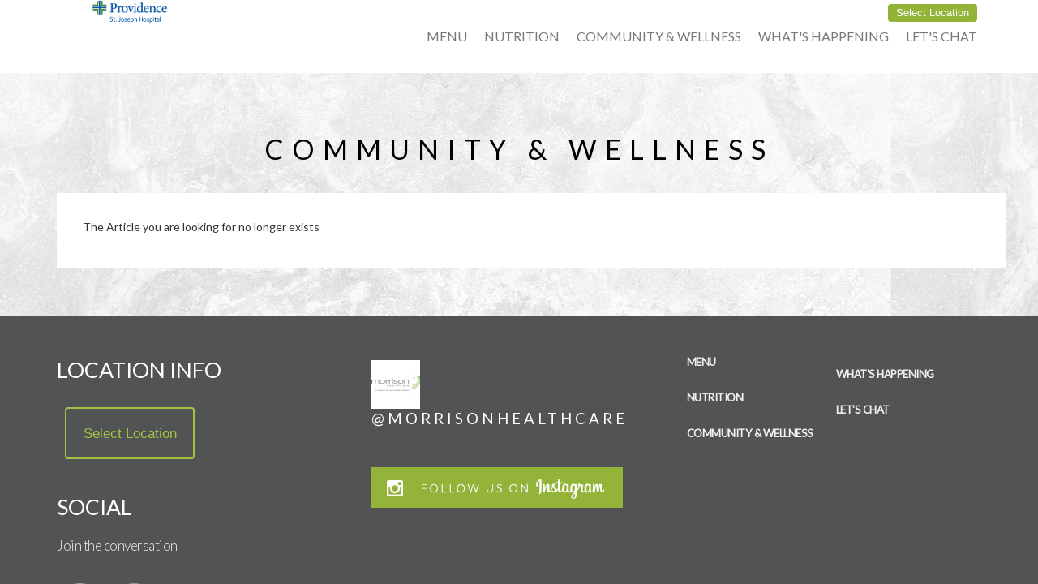

--- FILE ---
content_type: text/html; charset=utf-8
request_url: https://morrisoncafes.compass-usa.com/StJoeOrange/Pages/Community.aspx?lid=a1
body_size: 58874
content:

<!DOCTYPE HTML >
<html class="no-js" lang="en" dir="ltr">
    <head><meta http-equiv="X-UA-Compatible" content="IE=edge" /><meta http-equiv="X-UA-Compatible" content="IE=10" /><meta name="GENERATOR" content="Microsoft SharePoint" /><meta http-equiv="Content-type" content="text/html; charset=utf-8" /><meta http-equiv="Expires" content="0" /><meta name="viewport" content="width=device-width, initial-scale=1.0" /><meta property="og:image" /><meta property="og:title" /><meta property="og:url" /><title>
	
            StJoeOrange
            
            
            Community &amp; Wellness
            
        
</title>
<link rel="stylesheet" type="text/css" href="/_layouts/15/1033/styles/Themable/corev15.css?rev=VY%2BwyEmZ4VeBNMq6%2BgwRaA%3D%3DTAG0"/>
<link rel="stylesheet" type="text/css" href="/Style%20Library/BootstrapCSS/superfish.css"/>
<link rel="stylesheet" type="text/css" href="/Style%20Library/BootstrapCSS/nivo-slider.css"/>
<link rel="stylesheet" type="text/css" href="/Style%20Library/BootstrapCSS/isotope.css"/>
<link rel="stylesheet" type="text/css" href="/Style%20Library/BootstrapCSS/elements.css"/>
<link rel="stylesheet" type="text/css" href="/Style%20Library/DWSStyles.css"/>

<script type="text/javascript" src="/_layouts/15/1033/initstrings.js?rev=2WxjgxyM2qXGgY9r2nHW8A%3D%3DTAG0"></script>
<script type="text/javascript" src="/_layouts/15/init.js?rev=RHfoRxFuwXZ%2BOo2JABCoHA%3D%3DTAG0"></script>
<script type="text/javascript" src="/ScriptResource.axd?d=5zmm0CeUkv7ndbaEgwOskXljH_OgZPUHrEb16y5TWgDc60hCH6r1jOqIUoE_L0vMxUzbiIKPnVijSZpcbboA-W2JqW932PMAxEh2N_W0YZ6LV9PAC-Butl5p7u53nT0zpJK0EzvWCgFIsI2404a8hFnGwqjg9pj-QcCBRvSfbZ6LOGs1mm0opT9AaVfs7Cih0&amp;t=32e5dfca"></script>
<script type="text/javascript" src="/_layouts/15/blank.js?rev=nBzPIm07cpYroIjvUHh4jw%3D%3DTAG0"></script>
<script type="text/javascript" src="/ScriptResource.axd?d=aFZkUVVWRRrarmZTfhi3p1OxOYUWz4rFloBDXXBrlTr5SHHY17SqzKDViObPEksjJcShpUx6evk_VqJfdgvT5-GBwlJQN3ozAiYLWj4dn2xXNYSRrgqB75JxTt06w3JeAGXDP1tFLITODJxfY0HgjMwzoc-eC8MhcS_DFA9tY2k7i039kRosMb-nPjTPY_ww0&amp;t=32e5dfca"></script>
<script type="text/javascript">RegisterSod("require.js", "\u002f_layouts\u002f15\u002frequire.js?rev=4UhLIF\u00252FezOvmGnh\u00252Fs0LLpA\u00253D\u00253DTAG0");</script>
<script type="text/javascript">RegisterSod("strings.js", "\u002f_layouts\u002f15\u002f1033\u002fstrings.js?rev=k\u00252FSaOdWtcHDDvsb\u00252FUFykOA\u00253D\u00253DTAG0");</script>
<script type="text/javascript">RegisterSod("sp.res.resx", "\u002f_layouts\u002f15\u002f1033\u002fsp.res.js?rev=wAoMiKx7gNtLcYzRgm0ujg\u00253D\u00253DTAG0");</script>
<script type="text/javascript">RegisterSod("sp.runtime.js", "\u002f_layouts\u002f15\u002fsp.runtime.js?rev=QZuY9EfO812\u00252FHP6vKipQPQ\u00253D\u00253DTAG0");RegisterSodDep("sp.runtime.js", "sp.res.resx");</script>
<script type="text/javascript">RegisterSod("sp.js", "\u002f_layouts\u002f15\u002fsp.js?rev=IOhwsS2jiKK0lsxWx1LfFA\u00253D\u00253DTAG0");RegisterSodDep("sp.js", "sp.runtime.js");RegisterSodDep("sp.js", "sp.ui.dialog.js");RegisterSodDep("sp.js", "sp.res.resx");</script>
<script type="text/javascript">RegisterSod("sp.init.js", "\u002f_layouts\u002f15\u002fsp.init.js?rev=v7C9ZcXmEYuhjJNLnCo66A\u00253D\u00253DTAG0");</script>
<script type="text/javascript">RegisterSod("sp.ui.dialog.js", "\u002f_layouts\u002f15\u002fsp.ui.dialog.js?rev=QfcC7vHW7hXFYDxqmPkuwQ\u00253D\u00253DTAG0");RegisterSodDep("sp.ui.dialog.js", "sp.init.js");RegisterSodDep("sp.ui.dialog.js", "sp.res.resx");</script>
<script type="text/javascript">RegisterSod("core.js", "\u002f_layouts\u002f15\u002fcore.js?rev=9kCBQNkpbQYAoiVcZpdkJA\u00253D\u00253DTAG0");RegisterSodDep("core.js", "strings.js");</script>
<script type="text/javascript">RegisterSod("menu.js", "\u002f_layouts\u002f15\u002fmenu.js?rev=8L\u00252BIY1hT\u00252BbaFStnW1t8DHA\u00253D\u00253DTAG0");</script>
<script type="text/javascript">RegisterSod("mQuery.js", "\u002f_layouts\u002f15\u002fmquery.js?rev=G0XIYJI9ofOrcdJaLkhB7Q\u00253D\u00253DTAG0");</script>
<script type="text/javascript">RegisterSod("callout.js", "\u002f_layouts\u002f15\u002fcallout.js?rev=abeY2vrdWuf5SFGyZz0ZIA\u00253D\u00253DTAG0");RegisterSodDep("callout.js", "strings.js");RegisterSodDep("callout.js", "mQuery.js");RegisterSodDep("callout.js", "core.js");</script>
<script type="text/javascript">RegisterSod("sp.core.js", "\u002f_layouts\u002f15\u002fsp.core.js?rev=bOK\u00252Bug\u00252FpfAotn0K8lTrAmw\u00253D\u00253DTAG0");RegisterSodDep("sp.core.js", "strings.js");RegisterSodDep("sp.core.js", "sp.init.js");RegisterSodDep("sp.core.js", "core.js");</script>
<script type="text/javascript">RegisterSod("clienttemplates.js", "\u002f_layouts\u002f15\u002fclienttemplates.js?rev=oCuPrViEzAn0pDKB8CF8Zg\u00253D\u00253DTAG0");</script>
<script type="text/javascript">RegisterSod("sharing.js", "\u002f_layouts\u002f15\u002fsharing.js?rev=i\u00252BpkUadbMp0SRKzd7VVHng\u00253D\u00253DTAG0");RegisterSodDep("sharing.js", "strings.js");RegisterSodDep("sharing.js", "mQuery.js");RegisterSodDep("sharing.js", "clienttemplates.js");RegisterSodDep("sharing.js", "core.js");</script>
<script type="text/javascript">RegisterSod("suitelinks.js", "\u002f_layouts\u002f15\u002fsuitelinks.js?rev=xrG\u00252BRjaI5OPo7vtJxP\u00252B73A\u00253D\u00253DTAG0");RegisterSodDep("suitelinks.js", "strings.js");RegisterSodDep("suitelinks.js", "core.js");</script>
<script type="text/javascript">RegisterSod("clientrenderer.js", "\u002f_layouts\u002f15\u002fclientrenderer.js?rev=DnKoLK\u00252FbHhJeC9UWCtG1Cw\u00253D\u00253DTAG0");</script>
<script type="text/javascript">RegisterSod("srch.resources.resx", "\u002f_layouts\u002f15\u002f1033\u002fsrch.resources.js?rev=YFZFsHKXct9hchZcv\u00252BUURA\u00253D\u00253DTAG0");</script>
<script type="text/javascript">RegisterSod("search.clientcontrols.js", "\u002f_layouts\u002f15\u002fsearch.clientcontrols.js?rev=llkkoa8WzW2Akde91RvLUw\u00253D\u00253DTAG0");RegisterSodDep("search.clientcontrols.js", "sp.init.js");RegisterSodDep("search.clientcontrols.js", "clientrenderer.js");RegisterSodDep("search.clientcontrols.js", "srch.resources.resx");</script>
<script type="text/javascript">RegisterSod("userprofile", "\u002f_layouts\u002f15\u002fsp.userprofiles.js?rev=cx6U8sP\u00252ByP0OFLjk6ekyIg\u00253D\u00253DTAG0");RegisterSodDep("userprofile", "sp.runtime.js");</script>
<script type="text/javascript">RegisterSod("followingcommon.js", "\u002f_layouts\u002f15\u002ffollowingcommon.js?rev=5I9u4X\u00252BpRYuWUuY6Og2tLA\u00253D\u00253DTAG0");RegisterSodDep("followingcommon.js", "strings.js");RegisterSodDep("followingcommon.js", "sp.js");RegisterSodDep("followingcommon.js", "userprofile");RegisterSodDep("followingcommon.js", "core.js");RegisterSodDep("followingcommon.js", "mQuery.js");</script>
<script type="text/javascript">RegisterSod("profilebrowserscriptres.resx", "\u002f_layouts\u002f15\u002f1033\u002fprofilebrowserscriptres.js?rev=qwf69WaVc1mYlJLXqmZmVA\u00253D\u00253DTAG0");</script>
<script type="text/javascript">RegisterSod("sp.ui.mysitecommon.js", "\u002f_layouts\u002f15\u002fsp.ui.mysitecommon.js?rev=ex\u00252F9c\u00252BQRgevJOSeTAdF1EQ\u00253D\u00253DTAG0");RegisterSodDep("sp.ui.mysitecommon.js", "sp.init.js");RegisterSodDep("sp.ui.mysitecommon.js", "sp.runtime.js");RegisterSodDep("sp.ui.mysitecommon.js", "userprofile");RegisterSodDep("sp.ui.mysitecommon.js", "profilebrowserscriptres.resx");</script>
<script type="text/javascript">RegisterSod("browserScript", "\u002f_layouts\u002f15\u002fie55up.js?rev=FDfIxU6g4wVWGihfBF8EMQ\u00253D\u00253DTAG0");RegisterSodDep("browserScript", "strings.js");</script>
<script type="text/javascript">RegisterSod("inplview", "\u002f_layouts\u002f15\u002finplview.js?rev=DyKtSizIeG1Okf5xG3fnOw\u00253D\u00253DTAG0");RegisterSodDep("inplview", "strings.js");RegisterSodDep("inplview", "core.js");RegisterSodDep("inplview", "clienttemplates.js");RegisterSodDep("inplview", "sp.js");</script>
<link type="text/xml" rel="alternate" href="/StJoeOrange/_vti_bin/spsdisco.aspx" />
    
            
            
            
            
            
        
    <link rel="canonical" href="http://morrisoncafes.compass-usa.com:80/StJoeOrange/Pages/Community.aspx?lid=a1" />
    
    
<meta charset="utf-8" /><meta name="description" /><meta name="viewport" content="width=device-width, initial-scale=1.0" /><link rel="stylesheet" href="https://maxcdn.bootstrapcdn.com/bootstrap/3.3.4/css/bootstrap.min.css" />
<!-- Modernizr enables HTML5 elements &#38; feature detects for optimal performance.
     Include html5shiv 3.6. Our version is a custom build.
    Create your own custom Modernizr build: www.modernizr.com/download/ -->
<script>//<![CDATA[
  (function(i,s,o,g,r,a,m){i['GoogleAnalyticsObject']=r;i[r]=i[r]||function(){
  (i[r].q=i[r].q||[]).push(arguments)},i[r].l=1*new Date();a=s.createElement(o),
  m=s.getElementsByTagName(o)[0];a.async=1;a.src=g;m.parentNode.insertBefore(a,m)
  })(window,document,'script','//www.google-analytics.com/analytics.js','ga');

  ga('create', 'UA-57384290-9', 'auto');
  ga('send', 'pageview');









//]]></script>
<script src="/Style%20Library/BootstrapJS/modernizr-2.6.2.custom.js">//<![CDATA[








//]]></script>
<script src="https://ajax.googleapis.com/ajax/libs/jquery/1.10.2/jquery.min.js">//<![CDATA[








//]]></script>
<!--used to help make old scripts work with jquery 1.9-->
<script src="/Style%20Library/BootstrapJS/jquery-migrate-1.1.0.min.js">//<![CDATA[








//]]></script>
<!--js libraries-->
<script src="/Style%20Library/BootstrapJS/jquery-ui-1.8.9.custom.min.js">//<![CDATA[








//]]></script>
<script src="/Style%20Library/BootstrapJS/hoverIntent.js">//<![CDATA[








//]]></script>
<script src="/Style%20Library/BootstrapJS/superfish-1.4.8/superfish.js">//<![CDATA[








//]]></script>
<script src="/Style%20Library/BootstrapJS/superfish-1.4.8/supersubs.js">//<![CDATA[








//]]></script>
<script src="/Style%20Library/BootstrapJS/jquery.nivo.slider.js">//<![CDATA[








//]]></script>
<script src="/Style%20Library/BootstrapJS/jquery.isotope.min.js">//<![CDATA[








//]]></script>
<script src="/Style%20Library/BootstrapJS/jquery.tweet.js">//<![CDATA[








//]]></script>
<script src="/Style%20Library/BootstrapJS/jquery.tabs.js">//<![CDATA[








//]]></script>
<script src="/Style%20Library/BootstrapJS/poshytip-1.1/jquery.poshytip.min.js">//<![CDATA[








//]]></script>
<script src="https://maxcdn.bootstrapcdn.com/bootstrap/3.3.4/js/bootstrap.min.js">//<![CDATA[








//]]></script>
<script src="/Style%20Library/BootstrapJS/jquery-custom.js">//<![CDATA[








//]]></script>
<script src="/Style%20Library/BootstrapJS/pongstagr.am.min.js">//<![CDATA[








//]]></script>
<script type="text/javascript">//<![CDATA[
     //Drag & Drop fix for publishing pages      
     SP.SOD.executeFunc("sp.core.js");        
     SP.SOD.executeFunc("cui.js");





//]]></script>
</head>
<body onhashchange="if (typeof(_spBodyOnHashChange) != 'undefined') _spBodyOnHashChange();"><div id="imgPrefetch" style="display:none">
<img src="http://morrisoncafes.compass-usa.com/StJoeOrange/PublishingImages/Custom/450x60_PSJH_Logo.png?rev=40" />
<img src="/_layouts/15/images/spcommon.png?rev=40" />
</div>
<form method="post" action="./Community.aspx?lid=a1" onsubmit="javascript:return WebForm_OnSubmit();" id="aspnetForm">
<div class="aspNetHidden">
<input type="hidden" name="_wpcmWpid" id="_wpcmWpid" value="" />
<input type="hidden" name="wpcmVal" id="wpcmVal" value="" />
<input type="hidden" name="MSOWebPartPage_PostbackSource" id="MSOWebPartPage_PostbackSource" value="" />
<input type="hidden" name="MSOTlPn_SelectedWpId" id="MSOTlPn_SelectedWpId" value="" />
<input type="hidden" name="MSOTlPn_View" id="MSOTlPn_View" value="0" />
<input type="hidden" name="MSOTlPn_ShowSettings" id="MSOTlPn_ShowSettings" value="False" />
<input type="hidden" name="MSOGallery_SelectedLibrary" id="MSOGallery_SelectedLibrary" value="" />
<input type="hidden" name="MSOGallery_FilterString" id="MSOGallery_FilterString" value="" />
<input type="hidden" name="MSOTlPn_Button" id="MSOTlPn_Button" value="none" />
<input type="hidden" name="__EVENTTARGET" id="__EVENTTARGET" value="" />
<input type="hidden" name="__EVENTARGUMENT" id="__EVENTARGUMENT" value="" />
<input type="hidden" name="__REQUESTDIGEST" id="__REQUESTDIGEST" value="noDigest" />
<input type="hidden" name="MSOSPWebPartManager_DisplayModeName" id="MSOSPWebPartManager_DisplayModeName" value="Browse" />
<input type="hidden" name="MSOSPWebPartManager_ExitingDesignMode" id="MSOSPWebPartManager_ExitingDesignMode" value="false" />
<input type="hidden" name="MSOWebPartPage_Shared" id="MSOWebPartPage_Shared" value="" />
<input type="hidden" name="MSOLayout_LayoutChanges" id="MSOLayout_LayoutChanges" value="" />
<input type="hidden" name="MSOLayout_InDesignMode" id="MSOLayout_InDesignMode" value="" />
<input type="hidden" name="_wpSelected" id="_wpSelected" value="" />
<input type="hidden" name="_wzSelected" id="_wzSelected" value="" />
<input type="hidden" name="MSOSPWebPartManager_OldDisplayModeName" id="MSOSPWebPartManager_OldDisplayModeName" value="Browse" />
<input type="hidden" name="MSOSPWebPartManager_StartWebPartEditingName" id="MSOSPWebPartManager_StartWebPartEditingName" value="false" />
<input type="hidden" name="MSOSPWebPartManager_EndWebPartEditing" id="MSOSPWebPartManager_EndWebPartEditing" value="false" />
<input type="hidden" name="__VIEWSTATE" id="__VIEWSTATE" value="/[base64]/[base64]/[base64]/HbtszDHS70AlkQCrU=" />
</div>

<script type="text/javascript">
//<![CDATA[
var theForm = document.forms['aspnetForm'];
if (!theForm) {
    theForm = document.aspnetForm;
}
function __doPostBack(eventTarget, eventArgument) {
    if (!theForm.onsubmit || (theForm.onsubmit() != false)) {
        theForm.__EVENTTARGET.value = eventTarget;
        theForm.__EVENTARGUMENT.value = eventArgument;
        theForm.submit();
    }
}
//]]>
</script>


<script src="/WebResource.axd?d=rH_zJOLIXTbdbpC4dC5tRaGUaasRz102klf5tl0PoHd8POi1wMsROJ-ixpADcpdjamfhOA-oSW_DhcwtfjiRTCwnsbDbI5Ljp1PmzbgMW601&amp;t=638942066805310136" type="text/javascript"></script>


<script type="text/javascript">
//<![CDATA[
var MSOWebPartPageFormName = 'aspnetForm';
var g_presenceEnabled = true;
var g_wsaEnabled = false;

var g_correlationId = '510beea1-6a7b-906f-ec5d-d9200b3c8255';
var g_wsaQoSEnabled = false;
var g_wsaQoSDataPoints = [];
var g_wsaRUMEnabled = false;
var g_wsaLCID = 1033;
var g_wsaListTemplateId = 850;
var g_wsaSiteTemplateId = 'CMSPUBLISHING#0';
var _fV4UI=true;var _spPageContextInfo = {webServerRelativeUrl: "\u002fStJoeOrange", webAbsoluteUrl: "https:\u002f\u002fmorrisoncafes.compass-usa.com\u002fStJoeOrange", siteAbsoluteUrl: "https:\u002f\u002fmorrisoncafes.compass-usa.com", serverRequestPath: "\u002fStJoeOrange\u002fPages\u002fCommunity.aspx", layoutsUrl: "_layouts\u002f15", webTitle: "StJoeOrange", webTemplate: "39", tenantAppVersion: "1699740059", isAppWeb: false, Has2019Era: true, webLogoUrl: "http:\u002f\u002fmorrisoncafes.compass-usa.com\u002fStJoeOrange\u002fPublishingImages\u002fCustom\u002f450x60_PSJH_Logo.png", webLanguage: 1033, currentLanguage: 1033, currentUICultureName: "en-US", currentCultureName: "en-US", clientServerTimeDelta: new Date("2026-01-18T00:36:34.4214331Z") - new Date(), updateFormDigestPageLoaded: new Date("2026-01-18T00:36:34.4214331Z"), siteClientTag: "143$$16.0.5513.1001", crossDomainPhotosEnabled:false, webUIVersion:15, webPermMasks:{High:16,Low:196673},pageListId:"{c4781310-d029-4dfa-91e1-e73f65bae53a}",pageItemId:64, pagePersonalizationScope:1, alertsEnabled:true, customMarkupInCalculatedFieldDisabled: true, siteServerRelativeUrl: "\u002f", allowSilverlightPrompt:'True', isSiteAdmin: false};var L_Menu_BaseUrl="/StJoeOrange";
var L_Menu_LCID="1033";
var L_Menu_SiteTheme="null";
document.onreadystatechange=fnRemoveAllStatus; function fnRemoveAllStatus(){removeAllStatus(true)};Flighting.ExpFeatures = [480215056,1880287568,1561350208,302071836,3212816,69472768,4194310,-2113396707,268502022,-872284160,1049232,-2147421952,65536,65536,2097472,917504,-2147474174,1372324107,67108882,0,0,-2147483648,2097152,0,0,32768,0,0,0,0,0,0,0,0,0,0,0,0,0,0,0,0,0,0,0,0,0,0,0,0,0,0,0,0,0,0,0,0,0,0,0,0,0,0,0,0,0,0,0,0,0,0,0,0,0,0,0,0,0,0,0,0,0,0,32768]; (function()
{
    if(typeof(window.SP) == "undefined") window.SP = {};
    if(typeof(window.SP.YammerSwitch) == "undefined") window.SP.YammerSwitch = {};

    var ysObj = window.SP.YammerSwitch;
    ysObj.IsEnabled = false;
    ysObj.TargetYammerHostName = "www.yammer.com";
} )(); var _spWebPartComponents = new Object();//]]>
</script>

<script src="/_layouts/15/blank.js?rev=nBzPIm07cpYroIjvUHh4jw%3D%3DTAG0" type="text/javascript"></script>
<script type="text/javascript">
//<![CDATA[
(function(){

        if (typeof(_spBodyOnLoadFunctions) === 'undefined' || _spBodyOnLoadFunctions === null) {
            return;
        }
        _spBodyOnLoadFunctions.push(function() {
            SP.SOD.executeFunc('core.js', 'FollowingDocument', function() { FollowingDocument(); });
        });
    })();(function(){

        if (typeof(_spBodyOnLoadFunctions) === 'undefined' || _spBodyOnLoadFunctions === null) {
            return;
        }
        _spBodyOnLoadFunctions.push(function() {
            SP.SOD.executeFunc('core.js', 'FollowingCallout', function() { FollowingCallout(); });
        });
    })();if (typeof(DeferWebFormInitCallback) == 'function') DeferWebFormInitCallback();function WebForm_OnSubmit() {
UpdateFormDigest('\u002fStJoeOrange', 1440000);if (typeof(_spFormOnSubmitWrapper) != 'undefined') {return _spFormOnSubmitWrapper();} else {return true;};
return true;
}
//]]>
</script>

<div class="aspNetHidden">

	<input type="hidden" name="__VIEWSTATEGENERATOR" id="__VIEWSTATEGENERATOR" value="BAB98CB3" />
	<input type="hidden" name="__EVENTVALIDATION" id="__EVENTVALIDATION" value="/wEdABIFJYffrh+8YNB/v3o9LzjD6SIQPu4sVzcwVjORniK6nKUxHjFIjcCq9OTU4M0P60pSDkvfxbeWjIgrrisfudRhNNtMZMfYYW/cGRZirEivK1XDcLq7wBdHwwyc2T2CtK3iW3piHsVrr1vg+/9Di2nEZtZlsCnw8FsReHCwOld1mWbBKuW3qh5+wf4wyzWP2UU7DZ2rbcjrsHRGQyj7JQi5kQnRd8CDbzbfHMse8niz/2guaPDPsQVP/1VHqdBzhzJY2iI3PoDV/ITaX0TtC49T71n4WmoS+37sKCG3So1985S7wp6EvOXi5WVQ0uNZ2XGbgUjy8zDBk1smMvsWgdOG2+DNyVSW12t3HdbJljHJdmgO1PRQ2heBvPdcae3y6xgYFTfzIk1OoCTAu5N8C0HhvvEepZYgDqqOaZjftJXJJQ==" />
</div>
<span id="DeltaSPWebPartManager">
    
    <script type="text/javascript">
//<![CDATA[
Sys.WebForms.PageRequestManager._initialize('ctl00$ScriptManager', 'aspnetForm', [], [], [], 90, 'ctl00');
//]]>
</script>

</span>



<div>
	
    <div id="TurnOnAccessibility" style="display:none" class="s4-notdlg noindex">
        <a id="linkTurnOnAcc" href="#" class="ms-accessible ms-acc-button" onclick="SetIsAccessibilityFeatureEnabled(true);UpdateAccessibilityUI();document.getElementById('linkTurnOffAcc').focus();return false;">
            Turn on more accessible mode
        </a>
    </div>
    <div id="TurnOffAccessibility" style="display:none" class="s4-notdlg noindex">
        <a id="linkTurnOffAcc" href="#" class="ms-accessible ms-acc-button" onclick="SetIsAccessibilityFeatureEnabled(false);UpdateAccessibilityUI();document.getElementById('linkTurnOnAcc').focus();return false;">
            Turn off more accessible mode
        </a>
    </div>

</div>
<div id="ms-designer-ribbon">
    <div>
	
	<div id="s4-ribbonrow" style="visibility:hidden;display:none"></div>

</div>


    
</div>

<div id="s4-workspace">
    <div id="s4-bodyContainer">
        <!-- HEADER -->
        <header>
            <div class="container" style="margin-bottom:15px;">
                <div class="row">
                    <div class="col-lg-2 col-md-2 col-sm-12">
                        <div id="SiteLogo" data-name="SiteLogo">
                            
                            
                            <div>
	
                                
                                <a id="ctl00_x58a6850589644a10b587184b4898d586" title="StJoeOrange" class="ms-siteicon-a" href="/StJoeOrange"><img id="ctl00_xa5258dff7c4d4e559e290d897c959bd6" class="ms-siteicon-img" name="onetidHeadbnnr0" src="http://morrisoncafes.compass-usa.com/StJoeOrange/PublishingImages/Custom/450x60_PSJH_Logo.png" alt="StJoeOrange" /></a>
                                
                            
</div>
                            
                        </div>
                    </div>
                    <div class="col-lg-10 col-md-10 col-sm-12">
                        <div class="row" style="margin-top: 5px;">
                            <div class="col-md-2 col-md-offset-2 col-sm-12 nopaddingleft nopaddingright" style="min-height: 25px !important;">
                                <div class="AdminLinksContainer" data-name="SecurityTrimmedAdministrators">
                                    
                                    
                                    
                                    
                                </div>
                            </div>
                            <div class="col-md-8 col-sm-12 nopaddingleft nopaddingright">
                                <div data-name="SearchBox" style="display:none;">
                                    
                                    
                                    <div class="ms-webpart-chrome ms-webpart-chrome-fullWidth ">
	<div WebPartID="00000000-0000-0000-0000-000000000000" HasPers="true" id="WebPartWPQ1" width="100%" class="ms-WPBody noindex " OnlyForMePart="true" allowDelete="false" style="" ><div componentid="ctl00_ctl59_csr" id="ctl00_ctl59_csr"><div id="SearchBox" name="Control"><div class="ms-srch-sb ms-srch-sb-border" id="ctl00_ctl59_csr_sboxdiv"><input type="text" value="Search this site" maxlength="2048" accessKey="S" title="Search this site" id="ctl00_ctl59_csr_sbox" autocomplete="off" autocorrect="off" onkeypress="EnsureScriptFunc('Search.ClientControls.js', 'Srch.U', function() {if (Srch.U.isEnterKey(String.fromCharCode(event.keyCode))) {$find('ctl00_ctl59_csr').search($get('ctl00_ctl59_csr_sbox').value);return Srch.U.cancelEvent(event);}})" onkeydown="EnsureScriptFunc('Search.ClientControls.js', 'Srch.U', function() {var ctl = $find('ctl00_ctl59_csr');ctl.activateDefaultQuerySuggestionBehavior();})" onfocus="EnsureScriptFunc('Search.ClientControls.js', 'Srch.U', function() {var ctl = $find('ctl00_ctl59_csr');ctl.hidePrompt();ctl.setBorder(true);})" onblur="EnsureScriptFunc('Search.ClientControls.js', 'Srch.U', function() {var ctl = $find('ctl00_ctl59_csr'); if (ctl){ ctl.showPrompt(); ctl.setBorder(false);}})" class="ms-textSmall ms-srch-sb-prompt ms-helperText"/><a title="Search" role="button" class="ms-srch-sb-searchLink" id="ctl00_ctl59_csr_SearchLink" onclick="EnsureScriptFunc('Search.ClientControls.js', 'Srch.U', function() {$find('ctl00_ctl59_csr').search($get('ctl00_ctl59_csr_sbox').value);})" href="javascript: {}" ><img src="/_layouts/15/images/searchresultui.png?rev=40" class="ms-srch-sb-searchImg" id="searchImg" alt="Search" /></a></div></div></div><noscript><div id="ctl00_ctl59_noscript">It looks like your browser does not have JavaScript enabled. Please turn on JavaScript and try again.</div></noscript><div id="ctl00_ctl59">
		
                                        
                                    
	</div><div class="ms-clear"></div></div>
</div>
                                    
                                </div>
                                <div class="NavLocationSelector">
                                    
                                    
                                    <div id="ctl00_g_78eadf41_7c8d_41c2_a65a_5c96328699bb" WebPart="true" __WebPartId="{78eadf41-7c8d-41c2-a65a-5c96328699bb}" __MarkupType="vsattributemarkup" IsClosed="false">
	

<script type="text/javascript">
    $(document).ready(function () {
        $('#ctl00_g_78eadf41_7c8d_41c2_a65a_5c96328699bb_ddlLocation').change(function (e) {
            var activeElement = document.activeElement;
            if (activeElement) {
                /* drop down changing values */
                activeElement.blur();
            } else if (document.parentElement) {
                document.parentElement.focus();
            } else {
                window.focus();
            }
        });
    });
</script>

<div class="locationSelector">
    <!-- Trigger the modal with a button -->
    
    
    <input type="submit" name="ctl00$g_78eadf41_7c8d_41c2_a65a_5c96328699bb$btnShowSelectModal" value="Select Location" onclick="return false;WebForm_DoPostBackWithOptions(new WebForm_PostBackOptions(&quot;ctl00$g_78eadf41_7c8d_41c2_a65a_5c96328699bb$btnShowSelectModal&quot;, &quot;&quot;, true, &quot;&quot;, &quot;&quot;, false, false))" id="ctl00_g_78eadf41_7c8d_41c2_a65a_5c96328699bb_btnShowSelectModal" class="btnFooter" data-toggle="modal" data-target="#dwsLocationModal" />
    
</div>

<div class="container">
    <!-- Modal -->
    <div class="modal" id="dwsLocationModal" role="dialog">
        <div class="modal-dialog modal-sm">    
            <!-- Modal content-->
            <div class="modal-content">
                <div class="modal-header">
                    <button type="button" class="close" data-dismiss="modal">&times;</button>
                    <label for="ctl00_g_78eadf41_7c8d_41c2_a65a_5c96328699bb_ddlLocation" class="modal-title" style="font-weight: normal;">Select a Location</label>
                </div>
                <div class="modal-body">
                    <select name="ctl00$g_78eadf41_7c8d_41c2_a65a_5c96328699bb$ddlLocation" id="ctl00_g_78eadf41_7c8d_41c2_a65a_5c96328699bb_ddlLocation">
		<option value="Culturally Inspired - English">Culturally Inspired - English</option>
		<option value="Culturally Inspired - Spanish">Culturally Inspired - Spanish</option>
		<option value="Culturally Inspired - Vietnamese">Culturally Inspired - Vietnamese</option>
		<option value="Patient Menu ">Patient Menu</option>
		<option value="Patient Menu Spanish">Patient Menu Spanish</option>
		<option value="Patient Menu Vietnamese">Patient Menu Vietnamese</option>

	</select>
                </div>
                <div class="modal-footer">
                    <input type="submit" name="ctl00$g_78eadf41_7c8d_41c2_a65a_5c96328699bb$btnSelectLocation" value="Select" onclick="javascript:WebForm_DoPostBackWithOptions(new WebForm_PostBackOptions(&quot;ctl00$g_78eadf41_7c8d_41c2_a65a_5c96328699bb$btnSelectLocation&quot;, &quot;&quot;, true, &quot;&quot;, &quot;&quot;, false, false))" id="ctl00_g_78eadf41_7c8d_41c2_a65a_5c96328699bb_btnSelectLocation" class="btn btn-default" />
                </div>
            </div>
      
        </div>
    </div>
  
</div>







</div>
                                    
                                </div>
                            </div>
                        </div>
                        <div class="row">
                            <div class="col-md-12 col-sm-12 nopaddingleft nopaddingright">
                                
                                
                                
                                <div id="ctl00_g_78eadf41_7c8d_41c2_a65a_5c9632869933" WebPart="true" __WebPartId="{78eadf41-7c8d-41c2-a65a-5c9632869933}" __MarkupType="vsattributemarkup" IsClosed="false">
	



<link href="/_layouts/15/CompassResponsivePackage/Css/bootstrap.min.css" rel="stylesheet" type="text/javascript" />
<link href="/_layouts/15/CompassResponsivePackage/Css/sm-core-css.css" rel="stylesheet" type="text/javascript" />
<link href="/_layouts/15/CompassResponsivePackage/Css/jquery.smartmenus.bootstrap.css" rel="stylesheet" type="text/css" />

<script type="text/javascript" src="/_layouts/15/CompassResponsivePackage/Scripts/jquery.smartmenus.min.js"></script>
<script type="text/javascript" src="/_layouts/15/CompassResponsivePackage/Scripts/jquery.smartmenus.bootstrap.min.js"></script>

<div class="navbar navbar-default" role="navigation"><div class="navbar-header"><button type="button" class="navbar-toggle" data-toggle="collapse" data-target=".navbar-collapse"><span class="sr-only">Toggle navigation</span><span class="icon-bar"></span><span class="icon-bar"></span><span class="icon-bar"></span></button></div><div class="navbar-collapse collapse"><ul id="toplevel-list" class="nav navbar-nav"><li class="SPMainMenu-ParentItem"><a style="word-wrap:break-word;" id="SPMainMenu-ParentItem2" href="/StJoeOrange/Pages/Menu.aspx?lid=a1"  >Menu</a></li><li class="SPMainMenu-ParentItem"><a style="word-wrap:break-word;" id="SPMainMenu-ParentItem3" href="/StJoeOrange/Pages/Nutrition.aspx?lid=a1"  >Nutrition</a></li><li class="SPMainMenu-ParentItem"><a style="word-wrap:break-word;" id="SPMainMenu-ParentItem5" href="/StJoeOrange/Pages/Community.aspx?lid=a1"  >Community & Wellness</a></li><li class="SPMainMenu-ParentItem"><a style="word-wrap:break-word;" id="SPMainMenu-ParentItem7" href="/StJoeOrange/Pages/WhatsHappening.aspx?lid=a1"  >What's Happening</a></li><li class="SPMainMenu-ParentItem"><a style="word-wrap:break-word;" id="SPMainMenu-ParentItem8" href="/StJoeOrange/Pages/LetsChat.aspx?lid=a1"  >Let's Chat</a></li></ul></div><!--/.nav-collapse --></div>

<script type="text/javascript">

    function TrackSelectedMenuItem(id, color) {
        var selectedItm = document.getElementById("SPMainMenu-ParentItem" + id);
        var selectedChildItm = document.getElementById("SPMainMenu-ChildItem" + id);

        if (selectedItm)            
            selectedItm.style.setProperty("color", color, "important");
    
        if (selectedChildItm)           
            selectedChildItm.style.setProperty("color", color, "important");
    }

    /* This is for the smart menu */
    //$(function () {       
    //    $('#main-menu').smartmenus({
    //        subMenusSubOffsetX: 1,
    //        subMenusSubOffsetY: 50
    //    });
    //});
</script>









</div>
                                
                            </div>
                        </div>
                        <!-- end row -->
                    </div>
                </div>
                <!-- end row -->
            </div>
        </header>
        <!-- ENDS HEADER -->
        <!-- MAIN -->
        <div role="main" id="main" style="webkit-overflow-scrolling: touch;">
            <!--main content placerholder, use the following html as sample content for content placeholder-->
            <div data-name="ContentPlaceHolderMain">
                
                
                <span id="DeltaPlaceHolderMain">
                    
            <div class="woodPanel">
                <div class="container">
                    <div class="row">
                        <div class="WebPartPageTitle">
                            Community &amp; Wellness
                            </div>
                        </div>
                    </div>
                    <div class="container">
                        <div class="row">
                            <div class="col-xs-12 col-sm-12">
                                <!-- Header -->
                                <div data-name="WebPartZone">
                                    
                                    
                                    <div>
                                        <div class="ms-webpart-zone ms-fullWidth">
	<div id="MSOZoneCell_WebPartctl00_ctl52_g_981aaf9e_c824_482b_a3ac_224a29c25561" class="s4-wpcell-plain ms-webpartzone-cell ms-webpart-cell-vertical ms-fullWidth ">
		<div class="ms-webpart-chrome ms-webpart-chrome-vertical ms-webpart-chrome-fullWidth ">
			<div WebPartID="981aaf9e-c824-482b-a3ac-224a29c25561" HasPers="false" id="WebPartctl00_ctl52_g_981aaf9e_c824_482b_a3ac_224a29c25561" width="100%" class="ms-WPBody noindex " allowDelete="false" allowExport="false" style="" ><div id="ctl00_ctl52_g_981aaf9e_c824_482b_a3ac_224a29c25561">
				<div class="container ArticleLookupViewer" style="margin-bottom: 35px; padding: 32px; line-height: 140%; font-family: lato, arial, helvetica, sans-serif; background-color: white;"><p>The Article you are looking for no longer exists</p></div>
			</div><div class="ms-clear"></div></div>
		</div>
	</div>
</div>
                                    </div>
                                    
                                </div>
                            </div>
                        </div>
                        <div class="row">
                            <div class="col-xs-12 col-md-8">
                                <!-- Header Left Area -->
                                <div data-name="WebPartZone">
                                    
                                    
                                    <div>
                                        <menu class="ms-hide">
	<ie:menuitem id="MSOMenu_Help" iconsrc="/_layouts/15/images/HelpIcon.gif" onmenuclick="MSOWebPartPage_SetNewWindowLocation(MenuWebPart.getAttribute('helpLink'), MenuWebPart.getAttribute('helpMode'))" text="Help" type="option" style="display:none">

	</ie:menuitem>
</menu>
                                    </div>
                                    
                                </div>
                            </div>
                            <div class="col-xs-12 col-md-4">
                                <!-- Header Right Area -->
                                <div data-name="WebPartZone">
                                    
                                    
                                    <div>
                                        
                                    </div>
                                    
                                </div>
                            </div>
                        </div>
                        <div class="row">
                            <div class="col-xs-12 col-sm-12 col-md-8">
                                <!-- Top Left Area -->
                                <div data-name="WebPartZone">
                                    
                                    
                                    <div>
                                        
                                    </div>
                                    
                                </div>
                            </div>
                            <div class="col-xs-12 col-sm-12 col-md-4">
                                <!-- Top Right Area -->
                                <div data-name="WebPartZone">
                                    
                                    
                                    <div>
                                        
                                    </div>
                                    
                                </div>
                            </div>
                        </div>
                        <div class="row">
                            <div class="col-xs-12 col-sm-12 col-md-4">
                                <!--CenterLeftColumn-->
                                <div data-name="WebPartZone">
                                    
                                    
                                    <div>
                                        
                                    </div>
                                    
                                </div>
                            </div>
                            <div class="col-xs-12 col-sm-12 col-md-4">
                                <!--CenterColumn-->
                                <div data-name="WebPartZone">
                                    
                                    
                                    <div>
                                        
                                    </div>
                                    
                                </div>
                            </div>
                            <div class="col-xs-12 col-sm-12 col-md-4">
                                <!--CenterRightColumn-->
                                <div data-name="WebPartZone">
                                    
                                    
                                    <div>
                                        
                                    </div>
                                    
                                </div>
                            </div>
                        </div>
                        <div class="row">
                            <div class="col-xs-12 col-sm-12">
                                <!-- Footer -->
                                <div data-name="WebPartZone">
                                    
                                    
                                    <div>
                                        
                                    </div>
                                    
                                </div>
                            </div>
                        </div>
                    </div>
                </div>
            <div style='display:none' id='hidZone'></div>
                </span>
                
            </div>
            <!--end content placerholder-->
        </div>
        <!-- ENDS MAIN -->
        <div id="footer">
            
            
            <div id="ctl00_g_78eadf41_7c8d_41c2_a65a_5c9632869999" WebPart="true" __WebPartId="{78eadf41-7c8d-41c2-a65a-5c9632869999}" __MarkupType="vsattributemarkup" IsClosed="false">
	

<div class="container" id="FooterContainer" style="padding-top:42px;padding-bottom:10px;padding-right:20px;">
    <div class="row">
        <div class="col-xs-12 col-sm-12 col-md-4 Footer-Left">
            <div id="ctl00_g_78eadf41_7c8d_41c2_a65a_5c9632869999_footerLeftTopArea" class="footerLeftTopArea">
		<div id="ctl00_g_78eadf41_7c8d_41c2_a65a_5c9632869999_footerLocationSelector">
			

<script type="text/javascript">
    $(document).ready(function () {
        $('#ctl00_g_78eadf41_7c8d_41c2_a65a_5c9632869999_footerLocationSelector_ddlLocation').change(function (e) {
            var activeElement = document.activeElement;
            if (activeElement) {
                /* drop down changing values */
                activeElement.blur();
            } else if (document.parentElement) {
                document.parentElement.focus();
            } else {
                window.focus();
            }
        });
    });
</script>

<div class="locationSelector">
    <!-- Trigger the modal with a button -->
    <div id="ctl00_g_78eadf41_7c8d_41c2_a65a_5c9632869999_footerLocationSelector_pnlLocation" style="padding-bottom: 10px;">
				
        <div class="footer-header"><span id="ctl00_g_78eadf41_7c8d_41c2_a65a_5c9632869999_footerLocationSelector_lblLocationInfoTitle">Location Info</span></div>

        <div id="ctl00_g_78eadf41_7c8d_41c2_a65a_5c9632869999_footerLocationSelector_pnlLocationInfo">

				</div>
    
			</div>
    
    <input type="submit" name="ctl00$g_78eadf41_7c8d_41c2_a65a_5c9632869999$footerLocationSelector$btnShowSelectModal" value="Select Location" onclick="return false;WebForm_DoPostBackWithOptions(new WebForm_PostBackOptions(&quot;ctl00$g_78eadf41_7c8d_41c2_a65a_5c9632869999$footerLocationSelector$btnShowSelectModal&quot;, &quot;&quot;, true, &quot;&quot;, &quot;&quot;, false, false))" id="ctl00_g_78eadf41_7c8d_41c2_a65a_5c9632869999_footerLocationSelector_btnShowSelectModal" class="btnFooter" data-toggle="modal" data-target="#dwsLocationModal" />
    
</div>

<div class="container">
    <!-- Modal -->
    <div class="modal" id="dwsLocationModal" role="dialog">
        <div class="modal-dialog modal-sm">    
            <!-- Modal content-->
            <div class="modal-content">
                <div class="modal-header">
                    <button type="button" class="close" data-dismiss="modal">&times;</button>
                    <label for="ctl00_g_78eadf41_7c8d_41c2_a65a_5c9632869999_footerLocationSelector_ddlLocation" class="modal-title" style="font-weight: normal;">Select a Location</label>
                </div>
                <div class="modal-body">
                    <select name="ctl00$g_78eadf41_7c8d_41c2_a65a_5c9632869999$footerLocationSelector$ddlLocation" id="ctl00_g_78eadf41_7c8d_41c2_a65a_5c9632869999_footerLocationSelector_ddlLocation">
				<option value="Culturally Inspired - English">Culturally Inspired - English</option>
				<option value="Culturally Inspired - Spanish">Culturally Inspired - Spanish</option>
				<option value="Culturally Inspired - Vietnamese">Culturally Inspired - Vietnamese</option>
				<option value="Patient Menu ">Patient Menu</option>
				<option value="Patient Menu Spanish">Patient Menu Spanish</option>
				<option value="Patient Menu Vietnamese">Patient Menu Vietnamese</option>

			</select>
                </div>
                <div class="modal-footer">
                    <input type="submit" name="ctl00$g_78eadf41_7c8d_41c2_a65a_5c9632869999$footerLocationSelector$btnSelectLocation" value="Select" onclick="javascript:WebForm_DoPostBackWithOptions(new WebForm_PostBackOptions(&quot;ctl00$g_78eadf41_7c8d_41c2_a65a_5c9632869999$footerLocationSelector$btnSelectLocation&quot;, &quot;&quot;, true, &quot;&quot;, &quot;&quot;, false, false))" id="ctl00_g_78eadf41_7c8d_41c2_a65a_5c9632869999_footerLocationSelector_btnSelectLocation" class="btn btn-default" />
                </div>
            </div>
      
        </div>
    </div>
  
</div>







		</div>
	</div>
            <div id="ctl00_g_78eadf41_7c8d_41c2_a65a_5c9632869999_footerLeftBottomArea" class="footerLeftBottomArea">
		<div class="footer-header">Social</div>
<p class="footer-subtext">Join the conversation</p>
<br /><div class="socialcontainer" style="float: left;">
<a href="https://www.facebook.com/MorrisonHealthcare" target="_blank">
<div class="SocialFacebook">&nbsp;</div></a>
<a href="https://www.pinterest.com/MorrisonHealthcare/" target="_blank">
<div class="SocialPinterest">&nbsp;</div></a>
</div>

	</div>
        </div>
        <div class="col-xs-9 col-sm-12 col-md-4 Footer-Center" style="padding-right:20px;">
            <div id="ctl00_g_78eadf41_7c8d_41c2_a65a_5c9632869999_footerCenterArea" class="footerCenterArea">
		<div id="ctl00_g_78eadf41_7c8d_41c2_a65a_5c9632869999_footerInstagram">
			<div class="ExternalClassC90515E2A0B24C36B7BBCA12E15B7CB2"><div class="footer-subheader">
      <a class="instagramBanner" href="https&#58;//www.instagram.com/morrisonhealthcare/" target="_blank"> 
         <img alt="Eurest Logo" src="/SiteCollectionImages/common/morrison-square-icon.jpg" /> @MORRISONHEALTHCARE     </a> </div></div><div class="ExternalClass2F5F2EDACF8B4E3A8BD37E78204A4014">   <div style="clear&#58;both;">&#160;</div> 
   <a class="instagramBanner" href="https&#58;//www.instagram.com/morrisonhealthcare/" target="_blank"> 
      <img alt="Instagram" src="/SiteCollectionImages/Custom/btnInstagram.jpg" />​ </a></div>
		</div>
	</div>
        </div>
        <div class="col-xs-12 col-sm-12 col-md-4 Footer-Right">
            <div id="ctl00_g_78eadf41_7c8d_41c2_a65a_5c9632869999_footerRightTopArea" class="footerRightTopArea">
		<ul id="toplevel-list" class="sitemap">
<li class="Sitemap-ParentItem"><a href="/StJoeOrange/Pages/Menu.aspx?lid=a1"  >Menu</a></li>
<li class="Sitemap-ParentItem"><a href="/StJoeOrange/Pages/Nutrition.aspx?lid=a1"  >Nutrition</a></li>
<li class="Sitemap-ParentItem"><a href="/StJoeOrange/Pages/Community.aspx?lid=a1"  >Community & Wellness</a></li>
<li class="Sitemap-ParentItem"><a href="/StJoeOrange/Pages/WhatsHappening.aspx?lid=a1"  >What's Happening</a></li>
<li class="Sitemap-ParentItem"><a href="/StJoeOrange/Pages/LetsChat.aspx?lid=a1"  >Let's Chat</a></li>
</ul>

	</div>
            <div id="ctl00_g_78eadf41_7c8d_41c2_a65a_5c9632869999_footerRightBottomArea" class="footerRightBottomArea">
		<div class="ExternalClassE3C2C5D563804303BE3898BDF982D3F2"><div id="downloadApp" style="display&#58;none;">
      <div class="footer-header">Download the App.</div> App text goes here.<br><br><a href="#" target="_blank"><img alt="Apple Store" src="/SiteCollectionImages/Custom/apple-store-icon.png" border="0" /> </a> 
      <a href="#" target="_blank"> 
         <img alt="Google Store" src="/SiteCollectionImages/Custom/google-store-icon.png" border="0" /> </a> </div></div>
	</div>
        </div>
    </div>
</div>
</div>
            
            <div id="policyTerms">
                <div class="container" style="vertical-align:middle; background-color: #3B3C3E; width:100%">
                    <div class="container">
                        <div class="col-xs-12 col-md-9">
                            <div class="Final-FooterText" style="padding-top:30px;height: 74px;">© 2024 Morrison
                            
                            
                            
                            
                            
                            
                            
                            
                            
                            
                            
                            </div>
                        </div>
                        <div class="col-xs-12 col-md-3">
                            <div class="Final-FooterText" style="height: 74px; padding-top:30px;">
                                <a id="ctl00_x7917ecc8c38d4bd69f58e338eab54c8q" href="/StJoeOrange/pages/PrivacyStatement.aspx">




								Privacy Policy
								                                                                                                </a>



                            	 | 
                            	                                                                                                 <a href="https://privacyportal-eu-cdn.onetrust.com/dsarwebform/8394ad8c-2b46-4837-8771-cbc69779a644/31bea1f4-92c3-440b-be0e-468af4f4b1f3.html?Source=Morrison-DWS" target="_blank">Privacy Request
                                
                                
                                </a>
                            </div>
                        </div>
                    </div>
                </div>
                <div class="row">
                    <div class="col-xs-12 col-md-12">
                        <div style="height:3px;">
                        </div>
                    </div>
                </div>
            </div>
        </div>
    </div>
</div>

<input type="hidden" name="ctl00$hdnPreADAMode" id="ctl00_hdnPreADAMode" value="1" />

<div id="DeltaFormDigest">
<script type="text/javascript">//<![CDATA[
        var formDigestElement = document.getElementsByName('__REQUESTDIGEST')[0];
        if (!((formDigestElement == null) || (formDigestElement.tagName.toLowerCase() != 'input') || (formDigestElement.type.toLowerCase() != 'hidden') ||
            (formDigestElement.value == null) || (formDigestElement.value.length <= 0)))
        {
            formDigestElement.value = '0x5D4D1624EF61CEDD19094CE59ECD9AFF8676AB556989B7789FDDC154351DB661219166252A0D4CF323DCC1FCB597CB4B13065B11B85491D465916B3879E3A4AB,18 Jan 2026 00:36:35 -0000';_spPageContextInfo.updateFormDigestPageLoaded = new Date();
        }
        //]]>
        </script>
</div>

<script type="text/javascript">
//<![CDATA[
var _spFormDigestRefreshInterval = 1440000; IsSPSocialSwitchEnabled = function() { return true; };var _fV4UI = true;
function _RegisterWebPartPageCUI()
{
    var initInfo = {editable: false,isEditMode: false,allowWebPartAdder: false,listId: "{c4781310-d029-4dfa-91e1-e73f65bae53a}",itemId: 64,recycleBinEnabled: true,enableMinorVersioning: true,enableModeration: false,forceCheckout: true,rootFolderUrl: "\u002fStJoeOrange\u002fPages",itemPermissions:{High:16,Low:196673}};
    SP.Ribbon.WebPartComponent.registerWithPageManager(initInfo);
    var wpcomp = SP.Ribbon.WebPartComponent.get_instance();
    var hid;
    hid = document.getElementById("_wpSelected");
    if (hid != null)
    {
        var wpid = hid.value;
        if (wpid.length > 0)
        {
            var zc = document.getElementById(wpid);
            if (zc != null)
                wpcomp.selectWebPart(zc, false);
        }
    }
    hid = document.getElementById("_wzSelected");
    if (hid != null)
    {
        var wzid = hid.value;
        if (wzid.length > 0)
        {
            wpcomp.selectWebPartZone(null, wzid);
        }
    }
};
function __RegisterWebPartPageCUI() {
ExecuteOrDelayUntilScriptLoaded(_RegisterWebPartPageCUI, "sp.ribbon.js");}
_spBodyOnLoadFunctionNames.push("__RegisterWebPartPageCUI");var __wpmExportWarning='This Web Part Page has been personalized. As a result, one or more Web Part properties may contain confidential information. Make sure the properties contain information that is safe for others to read. After exporting this Web Part, view properties in the Web Part description file (.WebPart) by using a text editor such as Microsoft Notepad.';var __wpmCloseProviderWarning='You are about to close this Web Part.  It is currently providing data to other Web Parts, and these connections will be deleted if this Web Part is closed.  To close this Web Part, click OK.  To keep this Web Part, click Cancel.';var __wpmDeleteWarning='You are about to permanently delete this Web Part.  Are you sure you want to do this?  To delete this Web Part, click OK.  To keep this Web Part, click Cancel.';var slNavUrl = '\u002fStJoeOrange';_spBodyOnLoadFunctionNames.push('_cUpdx58a6850589644a10b587184b4898d586');function _cUpdx58a6850589644a10b587184b4898d586(){var myd = null; if (typeof(datax58a6850589644a10b587184b4898d586) != 'undefined') {myd = datax58a6850589644a10b587184b4898d586;} var myc = document.getElementById('ctl00_x58a6850589644a10b587184b4898d586');_cUpdcx58a6850589644a10b587184b4898d586(myd, myc);}function _cUpdcx58a6850589644a10b587184b4898d586(data, ctrl){ctrl.href = slNavUrl;}function _cUpdxa5258dff7c4d4e559e290d897c959bd6(){var myd = null; if (typeof(dataxa5258dff7c4d4e559e290d897c959bd6) != 'undefined') {myd = dataxa5258dff7c4d4e559e290d897c959bd6;} var myc = document.getElementById('ctl00_xa5258dff7c4d4e559e290d897c959bd6');_cUpdcxa5258dff7c4d4e559e290d897c959bd6(myd, myc);}function _cUpdcxa5258dff7c4d4e559e290d897c959bd6(data, ctrl){SiteLogoImagePageUpdate(ctrl, data);}g_spPreFetchKeys.push('sp.core.js');
            ExecuteOrDelayUntilScriptLoaded(
                function() 
                {                    
                    Srch.ScriptApplicationManager.get_current().states = {"webUILanguageName":"en-US","webDefaultLanguageName":"en-US","contextUrl":"https://morrisoncafes.compass-usa.com/StJoeOrange","contextTitle":"StJoeOrange","supportedLanguages":[{"id":1025,"label":"Arabic"},{"id":1093,"label":"Bangla"},{"id":1026,"label":"Bulgarian"},{"id":1027,"label":"Catalan"},{"id":2052,"label":"Chinese (Simplified)"},{"id":1028,"label":"Chinese (Traditional)"},{"id":1050,"label":"Croatian"},{"id":1029,"label":"Czech"},{"id":1030,"label":"Danish"},{"id":1043,"label":"Dutch"},{"id":1033,"label":"English"},{"id":1035,"label":"Finnish"},{"id":1036,"label":"French"},{"id":1031,"label":"German"},{"id":1032,"label":"Greek"},{"id":1095,"label":"Gujarati"},{"id":1037,"label":"Hebrew"},{"id":1081,"label":"Hindi"},{"id":1038,"label":"Hungarian"},{"id":1039,"label":"Icelandic"},{"id":1057,"label":"Indonesian"},{"id":1040,"label":"Italian"},{"id":1041,"label":"Japanese"},{"id":1099,"label":"Kannada"},{"id":1042,"label":"Korean"},{"id":1062,"label":"Latvian"},{"id":1063,"label":"Lithuanian"},{"id":1086,"label":"Malay"},{"id":1100,"label":"Malayalam"},{"id":1102,"label":"Marathi"},{"id":1044,"label":"Norwegian"},{"id":1045,"label":"Polish"},{"id":1046,"label":"Portuguese (Brazil)"},{"id":2070,"label":"Portuguese (Portugal)"},{"id":1094,"label":"Punjabi"},{"id":1048,"label":"Romanian"},{"id":1049,"label":"Russian"},{"id":3098,"label":"Serbian (Cyrillic)"},{"id":2074,"label":"Serbian (Latin)"},{"id":1051,"label":"Slovak"},{"id":1060,"label":"Slovenian"},{"id":3082,"label":"Spanish (Spain)"},{"id":2058,"label":"Spanish (Mexico)"},{"id":1053,"label":"Swedish"},{"id":1097,"label":"Tamil"},{"id":1098,"label":"Telugu"},{"id":1054,"label":"Thai"},{"id":1055,"label":"Turkish"},{"id":1058,"label":"Ukrainian"},{"id":1056,"label":"Urdu"},{"id":1066,"label":"Vietnamese"}],"navigationNodes":[{"id":0,"name":"This Site","url":"~site/_layouts/15/osssearchresults.aspx?u={contexturl}","promptString":"Search this site"}],"webUILanguageDirectory":"en-US","showAdminDetails":false,"defaultPagesListName":"Pages","isSPFSKU":false,"defaultQueryProperties":{"culture":1033,"uiLanguage":1033,"summaryLength":180,"desiredSnippetLength":90,"enableStemming":true,"enablePhonetic":false,"enableNicknames":false,"trimDuplicates":true,"bypassResultTypes":false,"enableInterleaving":true,"enableQueryRules":true,"processBestBets":true,"enableOrderingHitHighlightedProperty":false,"hitHighlightedMultivaluePropertyLimit":-1,"processPersonalFavorites":true}};
                    Srch.U.trace(null, 'SerializeToClient', 'ScriptApplicationManager state initialized.');
                }, 'Search.ClientControls.js');var g_clientIdDeltaPlaceHolderMain = "DeltaPlaceHolderMain";
var g_clientIdDeltaPlaceHolderUtilityContent = "DeltaPlaceHolderUtilityContent";

                    ExecuteOrDelayUntilScriptLoaded(
                        function() 
                        {
                            if ($isNull($find('ctl00_ctl59_csr')))
                            {
                                var sb = $create(Srch.SearchBox, {"delayLoadTemplateScripts":true,"initialPrompt":"Search this site","messages":[],"navigationNodes":[{"id":0,"name":"This Site","url":"~site/_layouts/15/osssearchresults.aspx?u={contexturl}","promptString":"Search this site"}],"queryGroupNames":["Default"],"renderTemplateId":"~sitecollection/_catalogs/masterpage/Display Templates/Search/Control_SearchBox.js","resultsPageAddress":"~site/_layouts/15/osssearchresults.aspx?u={contexturl}","serverInitialRender":true,"showDataErrors":true,"showNavigation":true,"showQuerySuggestions":false,"states":{},"tryInplaceQuery":false}, null, null, $get("ctl00_ctl59_csr"));
                                sb.activate('Search this site', 'ctl00_ctl59_csr_sbox', 'ctl00_ctl59_csr_sboxdiv', 'ctl00_ctl59_csr_NavButton', 'ctl00_ctl59_csr_AutoCompList', 'ctl00_ctl59_csr_NavDropdownList', 'ctl00_ctl59_csr_SearchLink', 'ms-srch-sbprogress', 'ms-srch-sb-prompt ms-helperText');
                            }
                        }, 'Search.ClientControls.js');//]]>
</script>
</form><span id="DeltaPlaceHolderUtilityContent"></span></body>
</html>

--- FILE ---
content_type: text/css
request_url: https://morrisoncafes.compass-usa.com/Style%20Library/BootstrapCSS/nivo-slider.css
body_size: 1613
content:
/* Vars ----------------------------------------------------*/
/* Mixins ----------------------------------------------------*/
/* SLIDER --------------------------------------------------------- */
/*
 * jQuery Nivo Slider v3.0
 * http://nivo.dev7studios.com
 *
 * Copyright 2012, Dev7studios
 * Free to use and abuse under the MIT license.
 * http://www.opensource.org/licenses/mit-license.php
 */
/* The Nivo Slider styles */
.nivoSlider {
  position: relative;
  width: 100%;
  height: auto;
  overflow: hidden;
}
.nivoSlider img {
  position: absolute;
  top: 0px;
  left: 0px;
}
.nivo-main-image {
  display: block !important;
  position: relative !important;
  width: 100% !important;
}
/* If an image is wrapped in a link */
.nivoSlider a.nivo-imageLink {
  position: absolute;
  top: 0px;
  left: 0px;
  width: 100%;
  height: 100%;
  border: 0;
  padding: 0;
  margin: 0;
  z-index: 6;
  display: none;
}
/* The slices and boxes in the Slider */
.nivo-slice {
  display: block;
  position: absolute;
  z-index: 5;
  height: 100%;
  top: 0;
}
.nivo-box {
  display: block;
  position: absolute;
  z-index: 5;
  overflow: hidden;
}
.nivo-box img {
  display: block;
}
/* Caption styles */
.nivo-caption {
  position: absolute;
  left: 0px;
  bottom: 0px;
  background: #f3e4c8;
  color: #585246;
  width: 100%;
  z-index: 8;
  padding: 5px 10px;
  opacity: 1;
  overflow: hidden;
  display: none;
  -moz-opacity: 0.8;
  filter: alpha(opacity=8);
  -webkit-box-sizing: border-box;
  /* Safari/Chrome, other WebKit */

  -moz-box-sizing: border-box;
  /* Firefox, other Gecko */

  box-sizing: border-box;
  /* Opera/IE 8+ */

}
.nivo-caption p {
  padding: 5px;
  margin: 0;
}
.nivo-caption a {
  display: inline !important;
}
.nivo-html-caption {
  display: none;
}
/* Direction nav styles (e.g. Next & Prev) */
.nivo-directionNav a {
  position: absolute;
  top: 45%;
  z-index: 9;
  cursor: pointer;
}
.nivo-prevNav {
  left: 0px;
}
.nivo-nextNav {
  right: 0px;
}
/* Control nav styles (e.g. 1,2,3...) */
.nivo-controlNav {
  text-align: center;
  padding: 15px 0;
}
.nivo-controlNav a {
  cursor: pointer;
}
.nivo-controlNav a.active {
  font-weight: bold;
}
/*
Skin Name: Nivo Slider Specter Theme
Skin Type: flexible
Description: Custom Skin
Version: 1
Author: #SPWRD Authors
*/
.theme-nivo-specter {
	background: #fff;
	margin-bottom: 20px;
	position: relative;
}
.theme-nivo-specter.theme-home {
  margin-bottom: 10px;
}
.theme-nivo-specter .nivoSlider {
  position: relative;
  background: #f3e4c8 url(../img/loading.gif) no-repeat 50% 50%;
}
.theme-nivo-specter .nivoSlider img {
  position: absolute;
  top: 0px;
  left: 0px;
  display: none;
}
.theme-nivo-specter .nivoSlider a {
  border: 0;
  display: block;
}
.theme-nivo-specter .nivo-controlNav {
	text-align: left;
	padding: 10px 0;
	position: absolute;
	bottom: 0px;
	left: 20px;
	z-index: 5;
}
.theme-nivo-specter .nivo-controlNav a {
  display: inline-block;
  width: 11px;
  height: 11px;
  background: #333333;
  text-indent: -9999px;
  border: 0;
  margin: 0 2px;
  -moz-border-radius: 11px 11px 11px 11px;
  -webkit-border-radius: 11px 11px 11px 11px;
  border-radius: 11px 11px 11px 11px;
}
.theme-nivo-specter .nivo-controlNav a.active {
  background: #009899;
}
.theme-nivo-specter .nivo-directionNav a {
  display: block;
  width: 38px;
  height: 38px;
  background: url(../img/icon-arrows.png) no-repeat 0px -38px;
  text-indent: -9999px;
  border: 0;
  top: 60%;
}

.theme-nivo-specter a.nivo-nextNav {
  background-position: 0px 0px;
  right: 20px;
}
.theme-nivo-specter a.nivo-prevNav {
  left: 20px;
}
.theme-nivo-specter .nivo-caption {
	font-family: inherit;
	left: auto;
	right: -500px;
	bottom: 20px;
	background: #000;
	color: #fff;
	width: 40%;
	min-height: 50%;
	padding: 20px;
	opacity: .8;
	-moz-opacity: 0.8;
	filter: alpha(opacity=8);	opacity: .8;
	-moz-opacity: 0.8;
	filter: alpha(opacity=8);
	display: none;
	border-radius: 10px 0px 0px 10px;
	-moz-border-radius: 10px 0px 0px 10px;
	-webkit-border-radius: 10px 0px 0px 10px;
}
.theme-nivo-specter .nivo-caption a {
  color: #cb5432;
  border-bottom: 1px dotted #cb5432;
}
.theme-nivo-specter .nivo-caption a:hover {
  color: #cb5432;
}
.theme-nivo-specter .nivo-controlNav.nivo-thumbs-enabled {
  width: 100%;
}
.theme-nivo-specter .nivo-controlNav.nivo-thumbs-enabled a {
  width: auto;
  height: auto;
  background: none;
  margin-bottom: 5px;
}
.theme-nivo-specter .nivo-controlNav.nivo-thumbs-enabled img {
  display: block;
  width: 120px;
  height: auto;
}


--- FILE ---
content_type: text/css
request_url: https://morrisoncafes.compass-usa.com/Style%20Library/BootstrapCSS/elements.css
body_size: 2870
content:
/* Vars ----------------------------------------------------*/
/* Mixins ----------------------------------------------------*/
.block-divider {
	border-bottom: 1px solid #333;
	margin-bottom: 10px;
	padding-bottom: 10px;
}
/* DROPCAP ------------------------------------------------------------*/
.dropcap:first-letter {
	font-size: 3.571em;
	line-height: 0.76em;
	padding: 0.2em 0.2em 0 0;
	float: left;
	display: block;
color: #333;
}
.dropcap.dark:first-letter {
	display: block;
	float: left;
	font-size: 30px;
	line-height: 40px;
	margin: 0 8px 0 0;
	padding: 10px 10px;
	background: #333;
	color: #fff;
	border-radius: 5px;
	-moz-border-radius: 5px;
	-webkit-border-radius: 5px;
}
/* INFOBOXES ------------------------------------------------------------*/
.infobox-info,.infobox-warning,.infobox-success,.infobox-error {
	border: 1px solid;
	margin: 10px 0px;
	padding: 15px 10px 15px 50px;
	background-repeat: no-repeat;
	background-position: 10px center;
	border-radius: 5px;
	-moz-border-radius: 5px;
	-webkit-border-radius: 5px;
}
.infobox-info {
	color: #00529B;
	background-color: #BDE5F8;
	background-image: url('../img/info-blue.png');
}
.infobox-warning {
	color: #9F6000;
	background-color: #FEEFB3;
	background-image: url('../img/info-yellow.png');
}
.infobox-success {
	color: #4F8A10;
	background-color: #DFF2BF;
	background-image: url('../img/info-green.png');
}
.infobox-error {
	color: #D8000C;
	background-color: #FFBABA;
	background-image: url('../img/info-red.png');
}
/* LISTS ------------------------------------------------------------*/
.lists-check ul,.lists-arrow ul,.lists-plus ul,.lists-star ul,.lists-heart ul {
	margin-bottom: 10px;
	margin-left: 20px;
}
.lists-check ul li {
	list-style-image: url(../img/bullets/check.png);
	line-height: 1.5em;
}
.lists-arrow ul {
	list-style-image: url(../img/bullets/arrow.png);
	line-height: 1.5em;
}
.lists-plus ul {
	list-style-image: url(../img/bullets/plus.png);
	line-height: 1.5em;
}
.lists-star ul {
	list-style-image: url(../img/bullets/star.png);
	line-height: 1.5em;
}
.lists-heart ul {
	list-style-image: url(../img/bullets/heart.png);
	line-height: 1.5em;
}
/* PULLQUOTES ------------------------------------------------------------*/
.pullquote-right,.pullquote-left {
	border-left: #555555 2px solid;
	float: right;
	font-size: 16px;
	line-height: 1.5em;
	margin: 20px 0px 20px 20px;
	width: 33%;
	font-style: italic;
}
.pullquote-left {
	float: left;
	margin: 20px 20px 20px 0px;
	padding: 0 0 0 20px;
}
.pullquote-right {
	border-left: none;
	border-right: #555555 2px solid;
	padding: 0 20px 0 0px;
}
/* HIGHLIGHT ------------------------------------------------------------*/
.highlight {
	background: #fbe471;
}
/* Link buttons ------------------------------------------------*/
.theme-link-button {
	display: inline-block;
	padding: 10px;
	background: #cb5432;
	color: #f1d76e;
}
.link-button {
	display: inline-block;
	background-color: #cb5432;
	background-image: -webkit-gradient(linear, left top, left bottom, from(#fe8300), to(#c46500));
	/* Saf4+, Chrome */
	background-image: -webkit-linear-gradient(top, #fe8300, #c46500);
	background-image: -moz-linear-gradient(top, #fe8300, #c46500);
	background-image: -ms-linear-gradient(top, #fe8300, #c46500);
	background-image: -o-linear-gradient(top, #fe8300, #c46500);
	background-image: linear-gradient(top, #fe8300, #c46500);
	border: 1px solid #c46500;
	border-bottom: 1px solid #fe8300;
	-webkit-border-radius: 3px;
	-moz-border-radius: 3px;
	-ms-border-radius: 3px;
	-o-border-radius: 3px;
	border-radius: 3px;
	-webkit-box-shadow: inset 0 1px 0 0 #fe8300;
	-moz-box-shadow: inset 0 1px 0 0 #fe8300;
	-ms-box-shadow: inset 0 1px 0 0 #fe8300;
	-o-box-shadow: inset 0 1px 0 0 #fe8300;
	box-shadow: inset 0 1px 0 0 #fe8300;
	color: #703a00;
	font-weight: bold;
	line-height: 1;
	padding: 8px 10px;
	text-align: center;
	text-shadow: 0 1px 0 rgba(255, 255, 255, 0.2);
}
.link-button:hover {
	color: #703a00;
	background-color: #ff9627;
	background-image: -webkit-gradient(linear, left top, left bottom, from(#ff9627), to(#c46500));
	/* Saf4+, Chrome */
	background-image: -webkit-linear-gradient(top, #ff9627, #c46500);
	background-image: -moz-linear-gradient(top, #ff9627, #c46500);
	background-image: -ms-linear-gradient(top, #ff9627, #c46500);
	background-image: -o-linear-gradient(top, #ff9627, #c46500);
	background-image: linear-gradient(top, #ff9627, #c46500);
}
.link-button.fullwidth {
	display: block;
	width: 97%;
	margin: 0 auto;
}
.list-buttons {
	display: block;
}
.list-buttons li {
	display: block;
	float: left;
	margin-right: 5px;
	margin-bottom: 20px;
}
/* Link buttons red ------------------------------------------------*/
.link-button.red {
	color: #530909;
	background-color: #e4504c;
	background-image: -webkit-gradient(linear, left top, left bottom, from(#e4504c), to(#a61b1b));
	/* Saf4+, Chrome */
	background-image: -webkit-linear-gradient(top, #e4504c, #a61b1b);
	background-image: -moz-linear-gradient(top, #e4504c, #a61b1b);
	background-image: -ms-linear-gradient(top, #e4504c, #a61b1b);
	background-image: -o-linear-gradient(top, #e4504c, #a61b1b);
	background-image: linear-gradient(top, #e4504c, #a61b1b);
	border: 1px solid #6e0606;
	border-bottom: 1px solid #6e0606;
	-webkit-box-shadow: inset 0 1px 0 0 #f95c59;
	-moz-box-shadow: inset 0 1px 0 0 #f95c59;
	-ms-box-shadow: inset 0 1px 0 0 #f95c59;
	-o-box-shadow: inset 0 1px 0 0 #f95c59;
	box-shadow: inset 0 1px 0 0 #f95c59;
}
.link-button.red:hover {
	color: #530909;
	background-color: #89cc54;
	background-image: -webkit-gradient(linear, left top, left bottom, from(#ff8380), to(#b40e0e));
	/* Saf4+, Chrome */
	background-image: -webkit-linear-gradient(top, #ff8380, #b40e0e);
	background-image: -moz-linear-gradient(top, #ff8380, #b40e0e);
	background-image: -ms-linear-gradient(top, #ff8380, #b40e0e);
	background-image: -o-linear-gradient(top, #ff8380, #b40e0e);
	background-image: linear-gradient(top, #ff8380, #b40e0e);
}
/* Link buttons green ------------------------------------------------*/
.link-button.green {
	color: #223613;
	background-color: #7fbf4d;
	background-image: -webkit-gradient(linear, left top, left bottom, from(#7fbf4d), to(#426825));
	/* Saf4+, Chrome */
	background-image: -webkit-linear-gradient(top, #7fbf4d, #426825);
	background-image: -moz-linear-gradient(top, #7fbf4d, #426825);
	background-image: -ms-linear-gradient(top, #7fbf4d, #426825);
	background-image: -o-linear-gradient(top, #7fbf4d, #426825);
	background-image: linear-gradient(top, #7fbf4d, #426825);
	border: 1px solid #63a62f;
	border-bottom: 1px solid #5b992b;
	-webkit-box-shadow: inset 0 1px 0 0 #96ca6d;
	-moz-box-shadow: inset 0 1px 0 0 #96ca6d;
	-ms-box-shadow: inset 0 1px 0 0 #96ca6d;
	-o-box-shadow: inset 0 1px 0 0 #96ca6d;
	box-shadow: inset 0 1px 0 0 #96ca6d;
}
.link-button.green:hover {
	color: #223613;
	background-color: #89cc54;
	background-image: -webkit-gradient(linear, left top, left bottom, from(#89cc54), to(#426825));
	/* Saf4+, Chrome */
	background-image: -webkit-linear-gradient(top, #89cc54, #426825);
	background-image: -moz-linear-gradient(top, #89cc54, #426825);
	background-image: -ms-linear-gradient(top, #89cc54, #426825);
	background-image: -o-linear-gradient(top, #89cc54, #426825);
	background-image: linear-gradient(top, #89cc54, #426825);
}
/* Link buttons blue ------------------------------------------------*/
.link-button.blue {
	color: #2c4358;
	background-color: #97b2c9;
	background-image: -webkit-gradient(linear, left top, left bottom, from(#97b2c9), to(#4e7da5));
	/* Saf4+, Chrome */
	background-image: -webkit-linear-gradient(top, #97b2c9, #4e7da5);
	background-image: -moz-linear-gradient(top, #97b2c9, #4e7da5);
	background-image: -ms-linear-gradient(top, #97b2c9, #4e7da5);
	background-image: -o-linear-gradient(top, #97b2c9, #4e7da5);
	background-image: linear-gradient(top, #97b2c9, #4e7da5);
	border: 1px solid #b9d3e9;
	border-bottom: 1px solid #2c4358;
	-webkit-box-shadow: inset 0 1px 0 0 #b9d3e9;
	-moz-box-shadow: inset 0 1px 0 0 #b9d3e9;
	-ms-box-shadow: inset 0 1px 0 0 #b9d3e9;
	-o-box-shadow: inset 0 1px 0 0 #b9d3e9;
	box-shadow: inset 0 1px 0 0 #b9d3e9;
}
.link-button.blue:hover {
	color: #2c4358;
	background-color: #89cc54;
	background-image: -webkit-gradient(linear, left top, left bottom, from(#89bde8), to(#3771a2));
	/* Saf4+, Chrome */
	background-image: -webkit-linear-gradient(top, #89bde8, #3771a2);
	background-image: -moz-linear-gradient(top, #89bde8, #3771a2);
	background-image: -ms-linear-gradient(top, #89bde8, #3771a2);
	background-image: -o-linear-gradient(top, #89bde8, #3771a2);
	background-image: linear-gradient(top, #89bde8, #3771a2);
}
/* ACCORDION -------------------------------------------------*/
.accordion-trigger,.toggle-trigger {
	line-height: 30px;
	font-size: 14px;
	border-top: 1px solid #797367;
	border-left: 1px solid #333;
	border-right: 1px solid #333;
	border-bottom: 1px solid #373125;
}
.accordion-trigger {
	text-decoration: none;
	color: #fff;
	font-weight: bold;
	padding: 5px 10px;
	cursor: pointer;
	background: #333;
}
.accordion-trigger.active {
	border-bottom: 1px solid #333;
}
.accordion-trigger:hover {
	background: #333;
}
.accordion-container {
	margin-bottom: 0px;
	padding: 5px 10px;
	border-bottom: 1px solid #333;
	border-right: 1px solid #333;
	border-left: 1px solid #333;
}
/* TOGGLE -------------------------------------------------*/
.toggle-trigger {
	text-decoration: none;
	color: #fff;
	font-weight: bold;
	cursor: pointer;
	overflow: hidden;
	background-color: #333;
	padding: 5px 5px 5px 10px;
}
.toggle-trigger i {
	display: block;
	float: left;
	width: 31px;
	height: 31px;
	margin-right: 10px;
	background: url(../img/toggle.png) no-repeat 0px 0px;
}
.toggle-trigger i.simple {
	background: url(../img/toggle-simple.png) no-repeat 0px 0px;
}
.toggle-trigger.active {
	border-bottom: 1px solid #333;
}
.toggle-trigger.active i {
	background-position: 0px -31px;
}
.toggle-trigger:hover {
	background-color: #333;
}
.toggle-container {
	margin-bottom: 0px;
	padding: 5px 10px;
	border-bottom: 1px solid #333;
	border-right: 1px solid #333;
	border-left: 1px solid #333;
}
/* TABS -------------------------------------------------*/
/* root element for tabs  */
.tabs {
	list-style: none;
	margin: 0 !important;
	padding: 0px;
	height: 33px;
}
body.home .tabs {
	padding: 0px 30px;
}
/* single tab */
ul.tabs li {
	display: block;
	float: left;
	text-indent: 0;
	padding: 0;
	margin: 2px 5px 0px 0px !important;
	list-style-image: none !important;
	border-top: 1px solid #333;
	border-right: 1px solid #333;
	border-left: 1px solid #333;
}
/* link inside the tab. uses a background image */
ul.tabs a {
	display: block;
	font-size: 13px;
	font-weight: bold;
	height: 30px;
	line-height: 30px;
	text-align: center;
	text-decoration: none;
	padding: 0px 0px 0px 10px;
	position: relative;
	top: 0px;
}
ul.tabs a span {
	display: block;
	height: 100%;
	padding-right: 10px;
}
ul.tabs a {
	text-decoration: none;
	color: #444444;
	background: #fff;
}
ul.tabs a:active {
	outline: none;
}
/* when mouse enters the tab move the background image */
ul.tabs li:hover a,ul.tabs a.current {
	background: #f3f3f3;
	color: #444;
	border-bottom: 1px solid #f1f1f1;
}
/* active tab uses a class name "current". its highlight is also done by moving the background image. */
ul.tabs a.current,ul.tabs a.current:hover,ul.tabs li.current a {
	cursor: default !important;
	color: #444 !important;
	display: block;
	text-decoration: none;
}
/* initially all panes are hidden */.panes .pane {
	display: none;
}
.panes > div {
	display: none;
	min-height: 200px;
	border: 1px solid #333;
	padding: 15px;
	background: #f1f1f1;
}

--- FILE ---
content_type: text/css
request_url: https://morrisoncafes.compass-usa.com/Style%20Library/DWSStyles.css
body_size: 4544
content:
@import url(https://fonts.googleapis.com/css?family=Lato:300,400,500);

/* Smoothes out scrolling on the site collection, including mobile devices */

#s4-workspace, iframe { 
    overflow-x: hidden;
    -webkit-overflow-scrolling: touch; 
}

/* Fix to Drag & Drop position for Doc Library */
div#ms-dnd-dropbox
{
    left:0 !important;
    top: 50px !important;
}

/* Fix for ribbon to not collapse over icons such as the site actions gear */
#suiteBar *,
#s4-ribbonrow *,
.ms-dlgTitleBtns *
{
	box-sizing: content-box;
}

body {
	font-family:Lato, Arial, Helvetica, sans-serif !important;
	line-height: 180%;
	font-size: 18px;
	padding-right: 0px !important;
}

#s4-bodyContainer {
    padding-bottom: 0px;
}

.woodPanel {
	background-image:url('../SiteCollectionImages/Custom/bg-pattern.jpg');
	background-repeat:repeat;
}

.WebPartPageTitle {
	color: black;
	font-family:Lato, Arial, Helvetica, sans-serif !important;
	font-size: 34px;
	font-weight:500;
	letter-spacing: 10px;
	padding: 70px 0px 30px 0px;
	text-align: center;
	text-transform: uppercase;
}

/* Nav Bar */
.navbar-default .navbar-collapse, .navbar-default .navbar-form, .navbar, .navbar-header, .navbar-default {
	border: 0px #FFFFFF none !important;
	background-color: #FFFFFF;
	line-height: normal;
	min-height: inherit;
}

.navbar, .navbar-header {
	min-height: 25px !important;
}

@media (min-width: 768px) {
	.navbar, .navbar-header {
		float: right;
	}

	.navbar-collapse {
		padding: 0 !important;
	}
}

.navbar-nav>li>a {
	font-size: 12pt;
	font-family:Lato, Arial, Helvetica, sans-serif;
	margin-top:5px;
	padding: 0px 5px 0px 0px !important;
	line-height: normal !important;
	background-color: #FFFFFF;
}

.SPMainMenu-ParentItem {
    padding-left:16px !important;
}

.SPMainMenu-ParentItem a, .SPMainMenu-ParentItem a:visited {
    font-family:Lato, Arial, Helvetica, sans-serif;
    font-size:13pt;
    color:#white !important;
    padding-left:20px;
    text-transform: uppercase;
}

.SPMainMenu-ParentItem a:hover {
	color:#495054 !important;
	background-color:white !important;
}

.has-submenu {
	background-color:white !important;
}

.SPMainMenu-ChildItem {
}

.SPMainMenu-ChildItem a, .SPMainMenu-ChildItem a:visited {
    font-family:Lato, Arial, Helvetica, sans-serif;
    font-size:12pt;
    color:#495054 !important;
}

.SPMainMenu-ChildItem a:hover {
	background-color:white !important;
	color:#495054 !important;
}
ul.sm {
	/* TODO: Make list show one item per line when minimized on chrome
    -moz-column-count: 1 !important;
    -moz-column-gap: 3px;
    -webkit-column-count: 1 !important;
    -webkit-column-gap: 3px;
    column-count: 1 !important;
    column-gap: 3px; */
}
ul.sm>li {
	/* styling for chrome */
	float: none !important;
}
@media (min-width: 768px) {
	ul.sm>li {
		float: left !important;
	}

	.AdminLinksContainer {
		float: right;
	}

	#SearchBox {
		float: right;
	}
}

#SearchBox {
	display: none;
}
.ms-srch-sb
{
}

#footer {
	background-color: #525355;
	color: #F0F0F0;
	font-weight: 300;
	font-size: 13pt;
	line-height: 140%;
	letter-spacing: -0.5px;
}

.footer-header {
	color: #FFFFFF;
	font-size: 20pt;
	font-weight: 400;
	letter-spacing: normal;
	padding: 12px 0px 24px 0px;
	text-transform: uppercase;
}

.footer-subheader {
	color: #FFFFFF;
	font-size: 14pt;
	font-weight: 400;
	letter-spacing: 4px;
	padding: 12px 0px 24px 0px;
}

.btnFooter, .btnFooter:visited {
	background-color: #525355 !important;
	border: 2px #A3C440 solid !important;
	border-radius: 4px;
	color: #A3C440 !important;
	font-size: 13pt !important;
	font-weight: 400;
	line-height: 350%;
	margin-right: 15px;
	margin-bottom: 35px;
	padding: 16px;
	white-space: nowrap;
	width: 160px;
	text-decoration: none;
}
input[type=submit].btnFooter {
	padding: 0px 0px 0px 0px;
}

.btnFooter:hover {
	background-color:#93B338 !important;
	border:2px #A3C440 solid !important;
	color:#FFFFFF !important;
	text-decoration: none;
}

.NavLocationSelector .btnFooter {
	background-color: #93B338 !important;
	border:0px #ffffff none !important;
	border-radius: 4px;
	color: #ffffff !important;
	font-size: 13px !important;
	font-weight: 400;
	line-height: 140%;
	margin: 0px 5px 0px 0px;
	padding: 0px 0px 0px 0px;
	white-space: nowrap;
	width: 110px;
	height: 22px;
	text-decoration: none;
}

.NavLocationSelector .btnFooter:hover {
	background-color:#8DC63F !important; /*8CA934 */
	color:#ffffff !important;
	text-decoration: none;
}

#dwsLocationModal .modal-header, #dwsLocationModal .modal-footer
{
	border: 0px #fff none !important;
}

.modal-header .close {
	min-width: 1em;
}

#dwsLocationModal .modal-body
{
	width: 365px;
	height: 46px;
	overflow: hidden;
	background: url('../SiteCollectionImages/Custom/dropdown-btn.jpg') no-repeat right;
	border: 1px solid #ccc;
	padding: 0 !important;
	margin: 0;
	margin: 0px 10px 0px 10px;
}

#dwsLocationModal .modal-body select
{
/*    -webkit-appearance: none;
    -moz-appearance: none;
    appearance: none;
	height: 46px;
	width: 100%;
	background: url('../SiteCollectionImages/Custom/dropdown-btn.jpg') no-repeat right;
	background-size: 46px 45px;
	padding: 12px;*/
	background: transparent;
	width: 395px;
	padding: 5px;
	font-size: 16px;
	line-height: 1;
	border: 0;
	border-radius: 0;
	height: 46px;
    -webkit-appearance: none; /* Safari and Chrome */    
/*	outline: none !important;*/
}
/*.modal-body select:active {
	outline: none !important;
	outline-color: red;
}

.modal-body option:checked {
    background-color: -moz-html-cellhighlight !important;
    color: -moz-html-cellhighlighttext !important;
}*/

@media only screen and (min-width: 481px) and (max-width: 768px), only screen and (min-device-width: 481px) and (max-device-width: 768px) {
	#dwsLocationModal .modal-body
	{
		width: 450px;
	}
	#dwsLocationModal .modal-body select
	{
		width: 480px;
	}
	#dwsLocationModal .modal-content
	{
		width: 485px;
	}	
}

@media only screen and (max-width: 480px), only screen and (max-device-width: 480px) {
	#dwsLocationModal body.modal-open{
	  padding-right: 0 !important;
	  overflow-y: auto;
	}
	.modal-backdrop
	{
		display: none;
	}
	#dwsLocationModal .modal-body
	{
		width: 250px;
	}
	#dwsLocationModal .modal-body select
	{
		width: 280px;
	}
}

/* Ipad only in landscape mode */
@media all and (device-width: 768px) and (device-height: 1024px) and (orientation:landscape)
{
	.modal-backdrop
	{
		display: none;
	}
	.modal-dialog
	{
		margin: 30px 250px !important;
	}
	#dwsLocationModal .modal-content
	{
		width: 510px !important;
/*		background-color:  lime !important;*/
	}
	#dwsLocationModal .modal-body
	{
		width: 485px !important;
/*		background-color:  lime !important;*/
	}
	#dwsLocationModal .modal-body select
	{
		width: 500px !important;
	}
}

/* Ipad only in portrait mode */
@media all and (device-width: 768px) and (device-height: 1024px) and (orientation:portrait)
{
	.modal-backdrop
	{
		display: none;
	}
	.modal-dialog
	{
		margin: 30px 130px !important;
	}
	#dwsLocationModal .modal-content
	{
		width: 510px !important;
/*		background-color: orange !important;*/
	}
	#dwsLocationModal .modal-body
	{
		width: 485px !important;
/*		background-color: orange !important;*/
	}
	#dwsLocationModal .modal-body select
	{
		width: 500px !important;
	}
}

.selectorLocationName {
	line-height: 140%;
	vertical-align: middle;
	padding: 0 10px 0 0;
	height: 22px;
	font-size: 13px !important;
}

.selectorLocationName:before {
	content: "";
	display: block;
	background-image:url('../SiteCollectionImages/Custom/location-pin.jpg');	
	width: 12px;
	height: 15px;
	float: left;
	margin: 2px 3px 0 0;
}

.modal {
	z-index: 30;
}

.modal-content {
	z-index: 300;
}

@media (min-width: 768px) {
	#dwsLocationModal .modal-content
	{
		width: 400px;
	}
	.NavLocationSelector .locationSelector
	{
		float: right;
	}
	.selectorLocationName
	{
	}
	.selectorLocationName:before
	{
	}
	
/*	.Footer-Center {
		width: 22%;
	}	
	.Footer-Left, .Footer-Right {
		width: 39%;
	}*/
}

.Final-FooterText {
	font-size: 13pt;
	color: #F0F0F0;
}

.Final-FooterText a, .Final-FooterText a:hover {
	color: #F0F0F0;
	text-decoration: none;
}

.socialcontainer img {
	padding: 5px 5px 5px 5px;
	border: 0px #000000 none;
}

.SocialFacebook {
	width: 57px;
	height: 54px;
	background-image:url('../SiteCollectionImages/Custom/facebook-icon.png');
	float:left;
	margin-bottom: 10px;
	margin-right: 10px;
}
.SocialFacebook:hover {
	background-image:url('../SiteCollectionImages/Custom/facebook-icon_hover.png');
}
.SocialTwitter {
	width: 57px;
	height: 54px;
	background-image:url('../SiteCollectionImages/Custom/twitter-icon.png');
	float:left;
	margin-bottom: 10px;
	margin-right: 10px;
}
.SocialTwitter:hover {
	background-image:url('../SiteCollectionImages/Custom/twitter-icon_hover.png');
}
.SocialYouTube {
	width: 57px;
	height: 54px;
	background-image:url('../SiteCollectionImages/Custom/youtube-icon.png');
	float:left;
	margin-bottom: 10px;
	margin-right: 10px;
}
.SocialYouTube:hover {
	background-image:url('../SiteCollectionImages/Custom/youtube-icon_hover.png');
}
.SocialTumblr {
	width: 57px;
	height: 54px;
	background-image:url('../SiteCollectionImages/Custom/tumblr-icon.png');
	float:left;
	margin-bottom: 10px;
	margin-right: 10px;
}
.SocialTumblr:hover {
	background-image:url('../SiteCollectionImages/Custom/tumblr-icon_hover.png');
}
.SocialLinkedIn {
	width: 57px;
	height: 54px;
	background-image:url('../SiteCollectionImages/Custom/linkedin-icon.png');
	float:left;
	margin-bottom: 10px;
	margin-right: 10px;
}
.SocialLinkedIn:hover {
	background-image:url('../SiteCollectionImages/Custom/linkedin-icon_hover.png');
}
.SocialPinterest {
	width: 57px;
	height: 54px;
	background-image:url('../SiteCollectionImages/Custom/pinterest-icon.png');
	float:left;
	margin-bottom: 10px;
	margin-right: 10px;
}
.SocialPinterest:hover {
	background-image:url('../SiteCollectionImages/Custom/pinterest-icon_hover.png');
}
.SocialInstagram {
	width: 57px;
	height: 54px;
	background-image:url('../SiteCollectionImages/Custom/instagram-icon.png');
	float:left;
	margin-bottom: 10px;
	margin-right: 10px;
}
.SocialInstagram:hover {
	background-image:url('../SiteCollectionImages/Custom/instagram-icon_hover.png');
}

/* Sitemap styles */
#divTempSiteMap, #divSiteMap, .footerRightTopArea {
	font-size: 10pt;
	line-height: 220%
}

.sitemap a, .sitemap a:hover, .sitemap a:visited {
	color: #F0F0F0;
	text-decoration: none;
}

ul.sitemap {
	list-style: none;
	padding-left: 0px;	
    -moz-column-count: 2;
    -moz-column-gap: 10px;
    -webkit-column-count: 2;
    -webkit-column-gap: 10px;
    column-count: 2;
    column-gap: 10px;
}

ul.sitemap>li>ul {
	list-style: none;
	padding-left: 0px;
	padding-top: 10px;
}

ul.sitemap>li>ul>li>ul {
	list-style: none;
	padding-left: 0px;
}

li.Sitemap-ParentItem>a {
	font-weight: 600;
	text-transform: uppercase;
	margin: 0 0 15px 0;
}

li.Sitemap-ParentItem {
	padding-bottom: 15px;
}


/* Left Nav bar */
.leftmenu-table {
	line-height: 180%;
	padding: 25px;
	width: 247px;
}

.leftmenu-table a, .leftmenu-table a:hover, .leftmenu-table a:visited {
	color: #559BC8;
	text-decoration: none;
	overflow:scroll;
}

.leftmenu-top {
	font-size: 15pt;
	word-wrap: normal;
}

.leftmenu-top:after {
    content: "";
    display: block;
    height: 1px;
    width: 50%;
    margin: 8px 0px 8px 4px;
    background: gray;
}

.leftmenu-category {
	font-size: 10pt;
	font-weight: bold;
}

.leftmenu-item {
	font-size: 10pt;
	padding-right: 10px;
}

.leftmenu-item:before {
	content: "";
	display:inline;
	padding-left: 24px;
}

@media (min-width: 992px) {
	.HomeCenterRow {
		margin-right: -45px !important;
	}
}

.HomeCenterArea {
	background-color: #ffffff;
	margin: 0px;
	padding-bottom: 25px;
	width: 100%;
}

.HomeImage {
	display: inline;
	vertical-align:middle;
	width: 70px;
	padding: 0px 16px 0px 5px;
}

.HomeText {
	display: inline;
    font-family: Lato, Arial, Helvetica, sans-serif;
    font-size: 11pt !important;
    color:#58595B !important;
    padding-bottom: 15px;
    padding-top: 42px;
    vertical-align:top;
    height: 185px;
    width:200px !important; /*270px */
    margin-top: 0px;
    overflow: hidden;
}

.HomeTextTitle {
	color: #559BC8;
}

.HomeCenterArea a, .HomeCenterArea a:visited, .HomeCenterArea a:hover,
.HomeText a, .HomeText a:visited, .HomeText a:hover {
	font-weight: 500;
	text-decoration: none;
}

.OurServices {
    font-family: Lato, Arial, Helvetica, sans-serif;
    margin-top: 10px;
    margin-bottom: 20px;
}

.OurServices a, .OurServices a:hover, .OurServices a:visited {
	text-decoration: none;
}

.OurServicesLink {
	background-color: #559BCB;
	color: #fff;
	font-size: 17pt;
	min-height: 65px;
	padding: 25px 25px 25px 25px;
	width: 370px;
}

.OurServicesSubtext {
	background-color: #fff;
	color: #58595B;
	font-size: 15pt;
	min-height: 100px;
	padding: 25px 25px 25px 25px;
	width: 370px;
}


/* Instagram Area CSS */
#InstagramThumbs {
	padding-left: 15px;
}

.instagramColumn {
    padding: 0px 0px !important;
    max-width:104px;
}

.thumbnail {
    padding: 0px 0px !important;
    margin: 0px 0px !important;
    max-width:110px;
}

.thumbnail>a:not(.btn) {
    min-height: 40px;
/*	max-height: 102px;*/
    max-width: 102px;
    transform: scale(0.94);
}

.thumbnail a>img, .thumbnail>img
{
	width: 100px !important;
	height: 100px !important;
	margin: 5px 0;
}

.btn-success, span.likes, span.comments {
    content: none;
    display: none !important;
    visibility: hidden !important;
}

.modal-backdrop.in {
    opacity: 0;
}

a.instagramBanner, a.instagramBanner:visited, a.instagramBanner:hover {
	color:#FFFFFF;
	text-decoration: none;
}

a.instagramBanner img {
	border: 0px #FFFFFF none;
}
/*
@media (min-width: 768px) {
	.modal-dialog {
		width: 80% !important;
	}
}*/
/* End of Instagram Area CSS */

/* CQWP - remove background color */
li.dfwp-item {
	background-color: transparent;
	font-size: 16px !important;
	line-height: 160%;
}

#compasscommentcard {
	color: #666666;
	font-family: Lato, Arial, Helvetica, sans-serif;
	font-size: 14px;
	margin: 0px 32px 10px 32px;
}

#compasscommentcard .btn-default {
	color: #666666;	
}

#compasscommentcard input[type=submit] {
	background-color:#8DC63F; /*93B338*/
	border: 0px white none;
	color: white;
	font-family: Lato, Arial, Helvetica, sans-serif;
    font-size: 16px;
    height: 46px;	
	margin: 12px 0px 0px 0px;
	min-width: 92px;
	padding: 8px 8px 8px 8px;
}

#compasscommentcard label {
	line-height: 160%;
	margin:3px 0px 0px 0px;
}

/* On Comment Card, gives a little more room to the location dropdown */
.commentcardlocations > div:nth-child(2) {
    padding-left: 60px;
}


--- FILE ---
content_type: application/javascript
request_url: https://morrisoncafes.compass-usa.com/Style%20Library/BootstrapJS/jquery-custom.js
body_size: 1632
content:
// Jquery with no conflict
jQuery(document).ready(function($) {
	// Superfish
	$(".nav > ul.root").superfish({ 
        animation: {height:'show'},   // slide-down effect without fade-in 
        delay:     800 ,              // 1.2 second delay on mouseout 
        autoArrows:  false,
        speed: 100
    });
	
	//social
	$('header .social a.social-toggle').click(function() {
		if ($('header .social').hasClass('down')) $('header .social').removeClass('down');
		else $('header .social').addClass('down');
	});
	// Slider http://nivo.dev7studios.com/support/jquery-plugin-usage/
	$('#hpslider').nivoSlider({
		effect: 'slideInLeft', // Specify sets like: 'random,fold,fade,sliceDown'
		animSpeed: 500, // Slide transition speed
        pauseTime: 10000, // How long each slide will show
        startSlide: 0, // Set starting Slide (0 index)
		slices: 1, // For slice animations
        boxCols: 1, // For box animations
        boxRows: 1, // For box animations
        controlNav: true, // 1,2,3... navigation
		afterLoad: function(){
			jQuery(".nivo-caption").animate({right:"0"}, {easing:"easeOutBack", duration: 500});
		},
		beforeChange: function(){
			jQuery(".nivo-caption").animate({right:"-500"}, {easing:"easeInBack", duration: 500});
		},
		afterChange: function(){
			jQuery(".nivo-caption").animate({right:"0"}, {easing:"easeOutBack", duration: 500});
		}
	});
	
	/* custom thumbnail caption hover animation*/
	$('.thumbcaption').hover(function() {$(this).children('span').animate({bottom:"0"}, {easing:"easeInOutCubic", duration: 500});},
		function() {$(this).children('span').animate({bottom:"-100"}, {easing:"easeInOutCubic", duration: 500});});

	// Slider - property
	$('#slider-property').nivoSlider({
		effect: 'slideInLeft', // Specify sets like: 'fold,fade,sliceDown'
		animSpeed: 500, // Slide transition speed
		pauseTime: 3000, // How long each slide will show
		startSlide: 0, // Set starting Slide (0 index)
		controlNav: true // 1,2,3... navigation
	});

	// Isotope Communities
	var $container = $('#filter-container');
	$container.imagesLoaded( function(){
		$container.isotope({
			itemSelector : 'li',
			filter: '*',
			resizable: false,
			animationEngine: 'jquery'			  
		});
	});
	// filter buttons
	$('#filter-buttons a').click(function(){
		// select current
		var $optionSet = $(this).parents('#filter-buttons');
	    $optionSet.find('.selected').removeClass('selected');
	    $(this).addClass('selected');
    	var selector = $(this).attr('data-filter');
		$container.isotope({ filter: selector });
		return false;
	});
	
	// Tweet feed
	$("#tweets").tweet({
        count: 2,
        username: "ericoverfield"
    });
	
	//accordion
	$('.accordion-wrapper').each(function() {
		$(this).children('.accordion-container').hide(); 
		$(this).children('.accordion-trigger').eq(0).addClass('active').next().show();
		$(this).children('.accordion-trigger').click(function(){
			if( $(this).next().is(':hidden') ) { 
				$(this).siblings('.accordion-trigger').removeClass('active').next().slideUp();
				$(this).toggleClass('active').next().slideDown();
			}
			return false;
		});
	});
	
	// Toggle box
    $('.toggle-trigger').click(function() {
		$(this).next().toggle('slow');
		$(this).toggleClass("active");
		return false;
	}).next().hide();
	
	// Tabs
	$(".tabs").tabs("div.panes > div", {effect: 'fade'});

	// Tool tips
	$('.poshytip').poshytip({
		className: 'tip-yellow',
		showTimeout: 1,
		alignTo: 'target',
		alignX: 'center',
		offsetY: 5,
		allowTipHover: false
	});
	$('.form-poshytip').poshytip({
		className: 'tip-yellow',
		showOn: 'focus',
		alignTo: 'target',
		alignX: 'right',
		alignY: 'center',
		offsetX: 5
	});
});

--- FILE ---
content_type: text/plain
request_url: https://www.google-analytics.com/j/collect?v=1&_v=j102&a=1642149327&t=pageview&_s=1&dl=https%3A%2F%2Fmorrisoncafes.compass-usa.com%2FStJoeOrange%2FPages%2FCommunity.aspx%3Flid%3Da1&ul=en-us%40posix&dt=StJoeOrange%20Community%20%26%20Wellness&sr=1280x720&vp=1280x720&_u=IEBAAEABAAAAACAAI~&jid=577277187&gjid=1592079162&cid=1139340946.1768696597&tid=UA-57384290-9&_gid=1243024565.1768696597&_r=1&_slc=1&z=1766807853
body_size: -455
content:
2,cG-D9WGN2Q34Z

--- FILE ---
content_type: application/javascript
request_url: https://morrisoncafes.compass-usa.com/Style%20Library/BootstrapJS/pongstagr.am.min.js
body_size: 3438
content:
/*! ========================================================================== 
 * pongstagr.am v3.0.4 jQuery Plugin | http://pongstr.github.io/pongstagr.am/ 
 * =========================================================================== 
 * Copyright (c) 2014 Pongstr Ordillo. Licensed under MIT License. 
 * =========================================================================== */
+function(a){"use strict";var b=function(a,b){return this.element=a,this.options=b,this};b.defaults={accessId:null,accessToken:null,count:8,likes:!0,comments:!0,timestamp:!0,effects:"scaling",show:"recent",preload:"spinner",button:"btn btn-success pull-right",buttontext:"Load more",column:"col-xs-12 col-sm-3 col-md-3 col-lg-3",likeicon:"glyphicon glyphicon-heart",muteicon:"glyphicon glyphicon-volume-off",videoicon:"glyphicon glyphicon-play",commenticon:"glyphicon glyphicon-comment",picture_size:64,show_counts:!0,profile_bg_img:null,profile_bg_color:"#d9534f"},b.prototype.template={loadmore:function(b){var c='<div class="row">';c+='  <button class="'+b.button+'" data-paginate="'+b.show+'">',c+=b.buttontext,c+="  </button>",c+="</div>","before"!==b.insert?a(b.target).after(c):a(b.target).before(c)},profile:function(b){var c='<div class="row pongstgrm-profile">';c+=' <div class="col-xs-12 text-center">',c+='   <div class="thumbnail">',c+='     <img src="'+b.profile_picture+'" width="'+b.picture_size+'"  height="'+b.picture_size+'" alt="'+b.username+'">',c+="   </div>",c+='   <div class="counts">',c+='     <span class="h4">'+b.media+" <small>Posts</small></span>",c+='     <span class="h4">'+b.followed_by+" <small>Followers</small></span>",c+='     <span class="h4">'+b.follows+" <small>Following</small></span>",c+="   </div>",c+='   <div class="user-data">',c+="     <h3>"+b.username+"</h3>",c+="     <small>"+b.full_name+' - <a href="'+b.website+'">'+b.website+"</a></small>",c+="     <p>"+b.bio+"</p>",c+="   </div>",c+=" </div>",c+="</div>",a(b.target).append(c).css({"background-image":"url("+b.profile_bg_img+")","background-color":b.profile_bg_color})},thumb:function(b){var c='<div class="'+b.dflt.column+'">';c+=' <div class="thumbnail text-center '+b.dflt.effects+'">',b.dflt.timestamp!==!1?c+="<strong>"+b.data.timestamp+"</strong>":null,c+='   <div class="'+b.dflt.preload+'" id="'+b.dflt.show+"-"+b.data.id+'-thmb-loadr" />',c+='   <a href="#'+b.data.id+'" id="triggr-'+b.data.id+'">',c+='     <img id="'+b.dflt.show+"-"+b.data.id+'-thmb" src="'+b.data.thumbnail+'" alt="'+b.data.caption+'">',c+="   </a>","video"===b.data.type?c+='<span class="type"><i class="'+b.dflt.videoicon+'"></i></span>':"",b.data.likes!==!1?c+='<span class="likes"><i class="'+b.dflt.likeicon+'"></i>&nbsp; '+b.data.likes_count+"</span>":"",b.data.comments!==!1?c+='<span class="comments"><i class="'+b.dflt.commenticon+'"></i>&nbsp; '+b.data.comments_count+"</span>":"",c+=" </div>",c+="</div>",a(b.target).append(c)},bsmodal:function(c){var d='<div class="alert">Your browser does not support HTML5 Videos or MPEG-4 format.</div>',e='<div class="'+c.dflt.preload+'" id="'+c.data.id+'-full-loadr"></div>';e+='<img id="'+c.data.id+'-full" src="'+c.data.image+'" alt="'+c.data.caption+'">';var f='<video id="'+c.data.id+'-video" width="100%" height="auto">';f+='  <source src="'+c.data.video+'" type="video/mp4">',f+=d,f+="</video>",f+='<button type="button" class="btn btn-lg" id="play-pause"><i class="glyphicon glyphicon-play"></i></button>',f+='<button type="button" class="btn btn-lg" id="mute"><i class="glyphicon glyphicon-volume-up"></i></button>';var g='<div id="'+c.data.id+'" class="modal fade">';g+='  <div class="modal-dialog">',g+='    <div class="modal-content">',g+='      <div class="modal-body">',g+='        <button type="button" class="close" data-dismiss="modal" aria-hidden="true">&times;</button>',g+='        <div class="row">',g+='<div class="media-column">',g+="video"!==c.data.type?e:navigator.userAgent.match(/webkit/i)||navigator.userAgent.match(/(iPod|iPhone|iPad)/)?f:d+e,g+="</div>",g+='<div class="media-comment">',g+='<div class="media">',g+='  <a href="https://instagram.com/'+c.data.username+'" class="media-object thumbnail pull-left">',g+='    <img src="'+c.data.profile_picture+'" width="'+c.dflt.picture_size+'" height="'+c.dflt.picture_size+'" class="">',g+="  </a>",g+='  <div class="modal-body">',g+='      <h5 class="media-heading">',g+='        <a href="https://instagram.com/'+c.data.username+'">'+c.data.username+"</a>",g+="      </h5>",null!==c.data.caption?g+="      <p>"+c.data.caption+"</p>":"",g+="  </div>",g+="</div>",0!==c.data.comments_count?a.each(c.data.comments_data,function(a,b){g+='<div class="media">',g+='  <a href="https://instagram.com/'+b.from.username+'" class="media-object thumbnail pull-left">',g+='    <img src="'+b.from.profile_picture+'" width="'+c.dflt.picture_size+'" height="'+c.dflt.picture_size+'">',g+="  </a>",g+='  <div class="modal-body">',g+='      <h5 class="media-heading">',g+='        <a href="https://instagram.com/'+b.from.username+'">'+b.from.username+"</a>",g+="      </h5>",g+="      <p>"+b.text+"</p>",g+="  </div>",g+="</div>"}):"",g+="        </div>",g+="      </div>",g+="    </div>",g+="  </div>",g+="</div>",a("#triggr-"+c.data.id).on("click",function(d){d.preventDefault(),a("body").append(g),a("#"+c.data.id).modal("show").on("shown.bs.modal",function(){var a=document.getElementById(c.data.id+"-video");b.prototype.preloadMedia({imgid:"#"+c.data.id+"-full",loadr:"#"+c.data.id+"-full-loadr"}),b.prototype.videoBtn({trigger:"#play-pause",child:"i",classes:"glyphicon-play glyphicon-pause"},function(){a.paused===!0?a.play():a.pause()}),b.prototype.videoBtn({trigger:"#mute",child:"i",classes:"glyphicon-volume-up glyphicon-volume-off"},function(){a.muted=a.muted===!1?!0:!1})}).on("hidden.bs.modal",function(){a(this).remove()})})}},b.prototype.preloadMedia=function(b){var c=a(b.imgid),d=0;c.one("load",function(){++d===c.length&&a(b.loadr).fadeOut(),a(this).addClass("fade")}).each(function(){this.complete&&a(this).load()})},b.prototype.videoBtn=function(b,c){a(b.trigger).on("click",function(d){d.preventDefault(),c(),a(b.child,this).toggleClass(b.classes)})},b.prototype.stream=function(){function c(b){void 0===b.url||null===b.url?a("[data-paginate="+b.show+"]").on("click",function(b){a(this).removeClass().addClass("btn btn-default").attr("disabled","disabled"),b.preventDefault()}):a("[data-paginate="+b.show+"]").on("click",function(c){c.preventDefault(),f({url:b.url,opt:b.opt}),a(this).unbind(c)})}function d(c,d){a.each(c,function(a,c){var e=new Date(1e3*c.created_time),f=e.toDateString(),h={dflt:d,target:g,data:{id:c.id,type:c.type,video:c.videos&&c.videos.standard_resolution.url,image:c.images.standard_resolution.url,caption:c.caption&&c.caption.text,username:c.user.username,timestamp:f,thumbnail:c.images.low_resolution.url,likes_count:c.likes.count,comments_count:c.comments.count,comments_data:c.comments.data,profile_picture:c.user.profile_picture}};b.prototype.template.thumb(h),b.prototype.preloadMedia({imgid:"#"+d.show+"-"+c.id+"-thmb",loadr:"#"+d.show+"-"+c.id+"-thmb-loadr"}),b.prototype.template.bsmodal(h)})}function e(a,c){b.prototype.template.profile({target:g,bio:a.bio,media:a.counts.media,website:a.website,follows:a.counts.follows,username:a.username,full_name:a.full_name,followed_by:a.counts.followed_by,picture_size:c.picture_size,profile_bg_img:c.profile_bg_img,profile_picture:a.profile_picture,profile_bg_color:c.profile_bg_color})}function f(b){a.ajax({url:b.url,cache:!0,method:"GET",dataType:"jsonp",success:function(a){"profile"!==b.opt.show?d(a.data,b.opt):e(a.data,b.opt),"profile"!==b.opt.show&&c({show:b.opt.show,url:a.pagination.next_url,opt:b.opt})}})}var g=this.element,h=this.options,i="https://api.instagram.com/v1/users/",j="?count="+h.count+"&access_token="+h.accessToken;switch(h.show){case"liked":f({url:i+"self/media/liked"+j,opt:h});break;case"feed":f({url:i+"self/feed"+j,opt:h});break;case"profile":f({url:i+h.accessId+"?access_token="+h.accessToken,opt:h});break;case"recent":f({url:i+h.accessId+"/media/recent"+j,opt:h});break;default:f({url:"https://api.instagram.com/v1/tags/"+h.show+"/media/recent"+j,opt:h})}},b.prototype.create=function(){var c=this.element,d=this.options;a(c).attr("data-type",d.show).addClass("pongstagrm row"),"profile"!==d.show&&b.prototype.template.loadmore({show:d.show,target:c,button:d.button,buttontext:d.buttontext}),this.stream()},b.prototype.start=function(){var a=this.options;return null!==a.accessId||null!==a.accessToken?(this.create(),void 0):void 0},a.fn.pongstgrm=function(c){var d=a.extend({},b.defaults,c);return this.each(function(){var c=new b(a(this)[0],d);c.start()})},a.fn.pongstgrm.defaults=b.options}(window.jQuery);